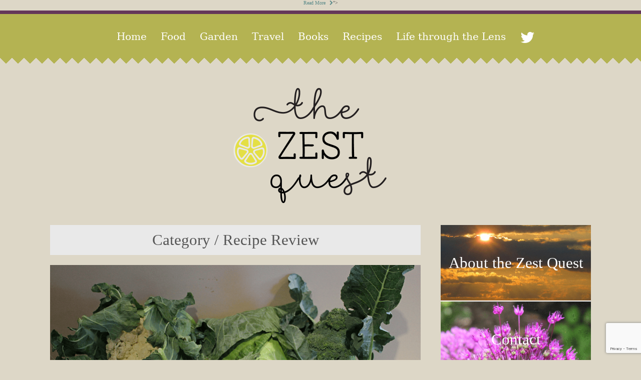

--- FILE ---
content_type: text/html; charset=UTF-8
request_url: https://thezestquest.com/category/recipe-review/
body_size: 16279
content:
<!DOCTYPE html>
<html lang="en-US">
	<head>
    	<meta name="viewport" content="width=device-width, initial-scale=1, user-scalable=no">
        <meta name="format-detection" content="telephone=no">
        <meta name="description" content="Summer Farm Share Living begins! Our third summer with Fresh Fork Market&#8217;s farm share buying club has become a way of life. Life before the farm share is a distant memory. Maybe that&#8217;s because I really hate grocery shopping and farm share living has reduced that to a minor event. I love not having to...<br /><div class="btnReadMore"><a href="https://thezestquest.com/2017/06/26/summer-farm-share-living-begins/">Read More <i class="fa fa-chevron-right i-spcr-l"></i></a></div>">
        <meta http-equiv="X-UA-Compatible" content="IE=edge">
		<meta charset="UTF-8">
		
        <link rel="icon" href="http://thezestquest.com/WP/wp-content/uploads/2015/12/favicon1.ico">        <link rel="pingback" href="https://thezestquest.com/WP/xmlrpc.php" />
		<meta name='robots' content='index, follow, max-image-preview:large, max-snippet:-1, max-video-preview:-1' />

	<!-- This site is optimized with the Yoast SEO plugin v26.7 - https://yoast.com/wordpress/plugins/seo/ -->
	<title>Recipe Review Archives - The Zest Quest</title>
	<link rel="canonical" href="https://thezestquest.com/category/recipe-review/" />
	<meta property="og:locale" content="en_US" />
	<meta property="og:type" content="article" />
	<meta property="og:title" content="Recipe Review Archives - The Zest Quest" />
	<meta property="og:url" content="https://thezestquest.com/category/recipe-review/" />
	<meta property="og:site_name" content="The Zest Quest" />
	<meta name="twitter:card" content="summary_large_image" />
	<meta name="twitter:site" content="@TheZestQuest" />
	<script type="application/ld+json" class="yoast-schema-graph">{"@context":"https://schema.org","@graph":[{"@type":"CollectionPage","@id":"https://thezestquest.com/category/recipe-review/","url":"https://thezestquest.com/category/recipe-review/","name":"Recipe Review Archives - The Zest Quest","isPartOf":{"@id":"https://thezestquest.com/#website"},"primaryImageOfPage":{"@id":"https://thezestquest.com/category/recipe-review/#primaryimage"},"image":{"@id":"https://thezestquest.com/category/recipe-review/#primaryimage"},"thumbnailUrl":"https://thezestquest.com/WP/wp-content/uploads/2017/06/Ohio-Farm-Share-Summer-Week-4-2017-Vegetarian-includes-Cherries-Zucchini-Yellow-Squash-Snap-Peas-Radishes-Broccoli-Cauliflower-Cabbage-Lettuce-Kale-Onions-at-The-Zest-Quest-2.png","breadcrumb":{"@id":"https://thezestquest.com/category/recipe-review/#breadcrumb"},"inLanguage":"en-US"},{"@type":"ImageObject","inLanguage":"en-US","@id":"https://thezestquest.com/category/recipe-review/#primaryimage","url":"https://thezestquest.com/WP/wp-content/uploads/2017/06/Ohio-Farm-Share-Summer-Week-4-2017-Vegetarian-includes-Cherries-Zucchini-Yellow-Squash-Snap-Peas-Radishes-Broccoli-Cauliflower-Cabbage-Lettuce-Kale-Onions-at-The-Zest-Quest-2.png","contentUrl":"https://thezestquest.com/WP/wp-content/uploads/2017/06/Ohio-Farm-Share-Summer-Week-4-2017-Vegetarian-includes-Cherries-Zucchini-Yellow-Squash-Snap-Peas-Radishes-Broccoli-Cauliflower-Cabbage-Lettuce-Kale-Onions-at-The-Zest-Quest-2.png","width":1200,"height":800},{"@type":"BreadcrumbList","@id":"https://thezestquest.com/category/recipe-review/#breadcrumb","itemListElement":[{"@type":"ListItem","position":1,"name":"Home","item":"https://thezestquest.com/"},{"@type":"ListItem","position":2,"name":"Recipe Review"}]},{"@type":"WebSite","@id":"https://thezestquest.com/#website","url":"https://thezestquest.com/","name":"The Zest Quest","description":"My pursuit of a zestful life","potentialAction":[{"@type":"SearchAction","target":{"@type":"EntryPoint","urlTemplate":"https://thezestquest.com/?s={search_term_string}"},"query-input":{"@type":"PropertyValueSpecification","valueRequired":true,"valueName":"search_term_string"}}],"inLanguage":"en-US"}]}</script>
	<!-- / Yoast SEO plugin. -->


<link rel='dns-prefetch' href='//fonts.googleapis.com' />
<link rel="alternate" type="application/rss+xml" title="The Zest Quest &raquo; Feed" href="https://thezestquest.com/feed/" />
<link rel="alternate" type="application/rss+xml" title="The Zest Quest &raquo; Comments Feed" href="https://thezestquest.com/comments/feed/" />
<link rel="alternate" type="application/rss+xml" title="The Zest Quest &raquo; Recipe Review Category Feed" href="https://thezestquest.com/category/recipe-review/feed/" />
<style id='wp-img-auto-sizes-contain-inline-css' type='text/css'>
img:is([sizes=auto i],[sizes^="auto," i]){contain-intrinsic-size:3000px 1500px}
/*# sourceURL=wp-img-auto-sizes-contain-inline-css */
</style>
<style id='wp-emoji-styles-inline-css' type='text/css'>

	img.wp-smiley, img.emoji {
		display: inline !important;
		border: none !important;
		box-shadow: none !important;
		height: 1em !important;
		width: 1em !important;
		margin: 0 0.07em !important;
		vertical-align: -0.1em !important;
		background: none !important;
		padding: 0 !important;
	}
/*# sourceURL=wp-emoji-styles-inline-css */
</style>
<style id='wp-block-library-inline-css' type='text/css'>
:root{--wp-block-synced-color:#7a00df;--wp-block-synced-color--rgb:122,0,223;--wp-bound-block-color:var(--wp-block-synced-color);--wp-editor-canvas-background:#ddd;--wp-admin-theme-color:#007cba;--wp-admin-theme-color--rgb:0,124,186;--wp-admin-theme-color-darker-10:#006ba1;--wp-admin-theme-color-darker-10--rgb:0,107,160.5;--wp-admin-theme-color-darker-20:#005a87;--wp-admin-theme-color-darker-20--rgb:0,90,135;--wp-admin-border-width-focus:2px}@media (min-resolution:192dpi){:root{--wp-admin-border-width-focus:1.5px}}.wp-element-button{cursor:pointer}:root .has-very-light-gray-background-color{background-color:#eee}:root .has-very-dark-gray-background-color{background-color:#313131}:root .has-very-light-gray-color{color:#eee}:root .has-very-dark-gray-color{color:#313131}:root .has-vivid-green-cyan-to-vivid-cyan-blue-gradient-background{background:linear-gradient(135deg,#00d084,#0693e3)}:root .has-purple-crush-gradient-background{background:linear-gradient(135deg,#34e2e4,#4721fb 50%,#ab1dfe)}:root .has-hazy-dawn-gradient-background{background:linear-gradient(135deg,#faaca8,#dad0ec)}:root .has-subdued-olive-gradient-background{background:linear-gradient(135deg,#fafae1,#67a671)}:root .has-atomic-cream-gradient-background{background:linear-gradient(135deg,#fdd79a,#004a59)}:root .has-nightshade-gradient-background{background:linear-gradient(135deg,#330968,#31cdcf)}:root .has-midnight-gradient-background{background:linear-gradient(135deg,#020381,#2874fc)}:root{--wp--preset--font-size--normal:16px;--wp--preset--font-size--huge:42px}.has-regular-font-size{font-size:1em}.has-larger-font-size{font-size:2.625em}.has-normal-font-size{font-size:var(--wp--preset--font-size--normal)}.has-huge-font-size{font-size:var(--wp--preset--font-size--huge)}.has-text-align-center{text-align:center}.has-text-align-left{text-align:left}.has-text-align-right{text-align:right}.has-fit-text{white-space:nowrap!important}#end-resizable-editor-section{display:none}.aligncenter{clear:both}.items-justified-left{justify-content:flex-start}.items-justified-center{justify-content:center}.items-justified-right{justify-content:flex-end}.items-justified-space-between{justify-content:space-between}.screen-reader-text{border:0;clip-path:inset(50%);height:1px;margin:-1px;overflow:hidden;padding:0;position:absolute;width:1px;word-wrap:normal!important}.screen-reader-text:focus{background-color:#ddd;clip-path:none;color:#444;display:block;font-size:1em;height:auto;left:5px;line-height:normal;padding:15px 23px 14px;text-decoration:none;top:5px;width:auto;z-index:100000}html :where(.has-border-color){border-style:solid}html :where([style*=border-top-color]){border-top-style:solid}html :where([style*=border-right-color]){border-right-style:solid}html :where([style*=border-bottom-color]){border-bottom-style:solid}html :where([style*=border-left-color]){border-left-style:solid}html :where([style*=border-width]){border-style:solid}html :where([style*=border-top-width]){border-top-style:solid}html :where([style*=border-right-width]){border-right-style:solid}html :where([style*=border-bottom-width]){border-bottom-style:solid}html :where([style*=border-left-width]){border-left-style:solid}html :where(img[class*=wp-image-]){height:auto;max-width:100%}:where(figure){margin:0 0 1em}html :where(.is-position-sticky){--wp-admin--admin-bar--position-offset:var(--wp-admin--admin-bar--height,0px)}@media screen and (max-width:600px){html :where(.is-position-sticky){--wp-admin--admin-bar--position-offset:0px}}
/*wp_block_styles_on_demand_placeholder:696c2890f1208*/
/*# sourceURL=wp-block-library-inline-css */
</style>
<style id='classic-theme-styles-inline-css' type='text/css'>
/*! This file is auto-generated */
.wp-block-button__link{color:#fff;background-color:#32373c;border-radius:9999px;box-shadow:none;text-decoration:none;padding:calc(.667em + 2px) calc(1.333em + 2px);font-size:1.125em}.wp-block-file__button{background:#32373c;color:#fff;text-decoration:none}
/*# sourceURL=/wp-includes/css/classic-themes.min.css */
</style>
<link rel='stylesheet' id='contact-form-7-css' href='https://thezestquest.com/WP/wp-content/plugins/contact-form-7/includes/css/styles.css?ver=6.1.4' type='text/css' media='all' />
<link rel='stylesheet' id='jpibfi-style-css' href='https://thezestquest.com/WP/wp-content/plugins/jquery-pin-it-button-for-images/css/client.css?ver=3.0.6' type='text/css' media='all' />
<link rel='stylesheet' id='mc4wp-form-basic-css' href='https://thezestquest.com/WP/wp-content/plugins/mailchimp-for-wp/assets/css/form-basic.css?ver=4.10.9' type='text/css' media='all' />
<link rel='stylesheet' id='font-source-css' href='https://thezestquest.com/WP/wp-content/themes/frida/css/fonts/font-source.css?ver=6.9' type='text/css' media='all' />
<link rel='stylesheet' id='font-noto-css' href='https://thezestquest.com/WP/wp-content/themes/frida/css/fonts/font-noto.css?ver=6.9' type='text/css' media='all' />
<link rel='stylesheet' id='reset-css' href='https://thezestquest.com/WP/wp-content/themes/frida/css/reset.css?ver=6.9' type='text/css' media='all' />
<link rel='stylesheet' id='style-css' href='https://thezestquest.com/WP/wp-content/themes/zestquest/style.css?ver=6.9' type='text/css' media='all' />
<link rel='stylesheet' id='font-awesome-css' href='https://thezestquest.com/WP/wp-content/themes/frida/css/font-awesome.min.css?ver=4.3.0' type='text/css' media='all' />
<link crossorigin="anonymous" rel='stylesheet' id='font-css' href='http://fonts.googleapis.com/css?family=Source+Serif+Pro&#038;subset=latin%2Clatin-ext&#038;ver=6.9' type='text/css' media='all' />
<link crossorigin="anonymous" rel='stylesheet' id='font-secondary-css' href='http://fonts.googleapis.com/css?family=Noto+Serif%3A400%2C700%2C400italic&#038;subset=latin%2Cgreek-ext&#038;ver=6.9' type='text/css' media='all' />
<link rel='stylesheet' id='bxslider-css' href='https://thezestquest.com/WP/wp-content/themes/frida/css/jquery.bxslider.css?ver=6.9' type='text/css' media='all' />
<link rel='stylesheet' id='responsive-css' href='https://thezestquest.com/WP/wp-content/themes/frida/css/responsive.css?ver=6.9' type='text/css' media='all' />
<link rel='stylesheet' id='slicknav-css' href='https://thezestquest.com/WP/wp-content/themes/frida/css/slicknav.css?ver=6.9' type='text/css' media='all' />
<script type="text/javascript" src="https://thezestquest.com/WP/wp-includes/js/jquery/jquery.min.js?ver=3.7.1" id="jquery-core-js"></script>
<script type="text/javascript" src="https://thezestquest.com/WP/wp-includes/js/jquery/jquery-migrate.min.js?ver=3.4.1" id="jquery-migrate-js"></script>
<link rel="https://api.w.org/" href="https://thezestquest.com/wp-json/" /><link rel="alternate" title="JSON" type="application/json" href="https://thezestquest.com/wp-json/wp/v2/categories/440" /><link rel="EditURI" type="application/rsd+xml" title="RSD" href="https://thezestquest.com/WP/xmlrpc.php?rsd" />

<style type="text/css">
	a.pinit-button.custom span {
	background-image: url("http://thezestquest.com/images/social/pinterest.png");	}

	.pinit-hover {
		opacity: 0.5 !important;
		filter: alpha(opacity=50) !important;
	}
	a.pinit-button {
	border-bottom: 0 !important;
	box-shadow: none !important;
	margin-bottom: 0 !important;
}
a.pinit-button::after {
    display: none;
}</style>
		<script type="text/javascript" async="" src="https://thezestquest.com/WP/wp-content/plugins/ziplist-recipe-plugin/zlrecipe_print.js"></script>
<link charset="utf-8" href="https://thezestquest.com/WP/wp-content/plugins/ziplist-recipe-plugin/zlrecipe-std.css" rel="stylesheet" type="text/css" />
	
	<style type="text/css">
	
		#googleMap { height: 500px; }
	
		/* Site Colors */
		
		a,
		a:visited,
		.textwidget a,
		.textwidget a:visited { color: #5b8a8a; }
		a:hover,
		.textwidget a:hover { color: #b4b352; }
		input,
		textarea,
		select { background-color: #e9e9e9; color: #777; }
		.filter-bar,
		abbr,
		pre { background-color: #e9e9e9; }
		.chief-hdr,
		.filter-bar-content,
		.page-with-no-image { color: #555; }
		.liner span:before,
		.liner span:after { border-bottom-color: #CCC; }		
		table,
		th,
		td,
		pre { border-color: #CCC; }
		.post-date,
		.recent-post-date,
		.recent-comment-date { color: #777; }
		body,
		.textwidget,
		.wp-tag-cloud { color: #444; }
		.site-nav li ul,
		.site-s-nav li ul,
		.nav-container .menu li ul,
		.nav-s-container .menu li ul { background-color: #5a5f3e; }
		.slicknav_menu { background-color: #b4b352; }
		.text-over-image { color: #FFF; }
		
		#wp-calendar { border-color: #e9e9e9; color: #444; }
		#wp-calendar caption { background-color: #e9e9e9; color: #777; }		
		#wp-calendar tfoot td#prev a:hover,
		#wp-calendar tfoot td#next a:hover { color: #b4b352; }
		
		/* */
	
		.logo-text a,
		.logo-text a:visited { color: #000; }
		body { background-color: #ddd7c7; }
		.slicknav_menu .slicknav_icon-bar { background-color: #FFF; }
		.btn-to-top { display: ; }
		.top-bar { height: 180px; }
		
				
		/* Since v.1.1 */
		.nav-container a,
		.nav-container a:visited,
		.nav-s-container a,
		.nav-s-container a:visited { color: #FFF; }
		.nav-container a:hover,
		.nav-s-container a:hover { color: #65375a; }
		.nav-container-outer { background-color: #b4b352; border-top-color: #65375a; }
		.slicknav_menu a,
		.slicknav_menu a:visited { color: #FFF; }
		.slicknav_menu a:hover { color: #65375a; }
		
					
			.widget-item { padding-left: 40px; margin-left: -20px; }
		
					
			.zig-zag:after {
				background: linear-gradient(-45deg, #ddd7c7 12px, transparent 0), linear-gradient(45deg, #ddd7c7 12px, transparent 0);
				background-position: left-bottom;
				background-repeat: repeat-x;
				background-size: 24px 24px;
				content: " ";
				display: block; 
				bottom: 0px;
				left: 0px;
				width: 100%;
				height: 24px;
			}
			
			.zig-zag-f:before {
				background: linear-gradient(-135deg, #ddd7c7 6px, transparent 0), linear-gradient(135deg, #ddd7c7 6px, transparent 0);
				background-position: left-bottom;
				background-repeat: repeat-x;
				background-size: 12px 12px;
				content: " ";
				display: block; 
				bottom: 0px;
				left: 0px;
				width: 100%;
				height: 12px;
			}
		
				
		.sidebar { background-color: #FFF; }
		.footer-outer { background-color: #47303e; }
		.footer-text { color: #ddd7c7; }
		.site-footer a { color: #9dbe9d; }
		.site-footer a:hover { color: #ddd7c7; }
		/* */
	
		/* Post Formats */
		
				
		article.post { background-color: #FFF; border-color: #CCC; border-width: 0px; }
		article.post .date-bar,
		article.post .tag-bar,
		article.post .paging-bar,
		article.post .category-bar,
		article.post blockquote,
		.wpcf7-form-control-wrap span,
		.wpcf7-response-output,
		.wpcf7-mail-sent-ok { color: #777; }
		article.post .chief-hdr,
		article.post .chief-hdr a { color: #5a5f3e; }
		article.post .liner span:before,
		article.post .liner span:after { border-bottom-color: #CCC; }
		/* Since v.1.1 */
		article.post .btnReadMore a { border-color: #CCC; }
		/* */
		article.post div.the-content { color: #444; }
		article.post .social-bar a { color: #b4b352; }
		article.post blockquote { border-left-color: #5b8a8a; }
		article.post .the-content a,
		article.post .date-bar a,
		article.post .tag-bar a,
		article.post .paging-bar a,
		article.post .category-bar a,
		.ico-send,
		var,
		.wpcf7-form .wpcf7-submit { color: #5b8a8a; }
		article.post input,
		article.post textarea,
		article.post select { background-color: #e9e9e9; color: #777; }
		article.post hr { background-color: #e9e9e9; color: #e9e9e9; }
		article.post a.date-a { color: #777; }
						
		article.post-gallery { background-color: #FFF; border-color: #CCC; border-width: 0px; }
		article.post-gallery .date-bar,
		article.post-gallery .tag-bar,
		article.post-gallery .paging-bar,
		article.post-gallery .category-bar,
		article.post-gallery blockquote { color: #777; }
		article.post-gallery .chief-hdr,
		article.post-gallery .chief-hdr a { color: #5a5f3e; }
		article.post-gallery .liner span:before,
		article.post-gallery .liner span:after { border-bottom-color: #CCC; }
		/* Since v.1.1 */
		article.post-gallery .btnReadMore a { border-color: #CCC; }
		/* */
		article.post-gallery div.the-content { color: #444; }
		article.post-gallery .social-bar a { color: #b4b352; }
		article.post-gallery blockquote { border-left-color: #5b8a8a; }
		article.post-gallery .the-content a,
		article.post-gallery .date-bar a,
		article.post-gallery .tag-bar a,
		article.post-gallery .paging-bar a,
		article.post-gallery .category-bar a { color: #5b8a8a; }
		article.post-gallery input,
		article.post-gallery textarea,
		article.post-gallery select { background-color: #e9e9e9; color: #777; }
		article.post-gallery hr { background-color: #e9e9e9; color: #e9e9e9; }
		article.post-gallery a.date-a { color: #777; }
		
		article.post-video { background-color: #FFF; border-color: #CCC; border-width: 0px; }
		article.post-video .date-bar,
		article.post-video .tag-bar,
		article.post-video .paging-bar,
		article.post-video .category-bar,
		article.post-video blockquote { color: #777; }
		article.post-video .chief-hdr,
		article.post-video .chief-hdr a { color: #5a5f3e; }
		article.post-video .liner span:before,
		article.post-video .liner span:after { border-bottom-color: #CCC; }
		/* Since v.1.1 */
		article.post-video .btnReadMore a { border-color: #CCC; }
		/* */
		article.post-video div.the-content { color: #444; }
		article.post-video .social-bar a { color: #b4b352; }
		article.post-video blockquote { border-left-color: #5b8a8a; }
		article.post-video .the-content a,
		article.post-video .date-bar a,
		article.post-video .tag-bar a,
		article.post-video .paging-bar a,
		article.post-video .category-bar a { color: #5b8a8a; }
		article.post-video input,
		article.post-video textarea,
		article.post-video select { background-color: #e9e9e9; color: #777; }
		article.post-video hr { background-color: #e9e9e9; color: #e9e9e9; }
		article.post-video a.date-a { color: #777; }
		
		article.post-aside { background-color: #FFF; border-color: #CCC; border-width: 0px; }
		article.post-aside .date-bar,
		article.post-aside .tag-bar,
		article.post-aside .paging-bar,
		article.post-aside .category-bar,
		article.post-aside blockquote { color: #777; }
		article.post-aside div.the-content { color: #444; }
		article.post-aside .social-bar a { color: #b4b352; }
		article.post-aside blockquote { border-left-color: #5b8a8a; }
		article.post-aside .the-content a,
		article.post-aside .date-bar a,
		article.post-aside .tag-bar a,
		article.post-aside .paging-bar a,
		article.post-aside .category-bar a { color: #5b8a8a; }
		article.post-aside input,
		article.post-aside textarea,
		article.post-aside select { background-color: #e9e9e9; color: #777; }
		article.post-aside hr { background-color: #e9e9e9; color: #e9e9e9; }
		article.post-aside a.date-a { color: #777; }
		
		article.post-link { background-color: #FFF; border-color: #CCC; border-width: 0px; }
		article.post-link .date-bar,
		article.post-link .tag-bar,
		article.post-link .paging-bar,
		article.post-link .category-bar { color: #777; }
		article.post-link .chief-hdr,
		article.post-link .chief-hdr a { color: #5a5f3e; }
		article.post-link .liner span:before,
		article.post-link .liner span:after { border-bottom-color: #CCC; }
		/* Since v.1.1 */
		article.post-link .btnReadMore a { border-color: #CCC; }
		/* */
		article.post-link .social-bar a { color: #b4b352; }
		article.post-link .date-bar a,
		article.post-link .tag-bar a,
		article.post-link .paging-bar a,
		article.post-link .category-bar a { color: #5b8a8a; }
		article.post-link a.date-a { color: #777; }
		
		/* */
		
		/* Related Posts & Post Comments */
		
		.comments-container,
		.related-posts-container { background-color: #FFF; }
		.comments { color: #444; }
		.comment-reply-title,
		.comments .chief-hdr,
		.comment-author-name,
		.comment-input-hdr,
		.related-posts .chief-hdr { color: #555; }
		.comments .liner span:before,
		.comments .liner span:after,
		.related-posts .liner span:before,
		.related-posts .liner span:after { border-bottom-color: #CCC; }
		.form-submit .submit,
		.ico-post,
		.comments a,
		.comments a:visited,
		.related-posts a,
		.related-posts a:visited { color: #555; }
		.comments-paging .page-numbers.current,
		.comment-date,
		.comment-awaiting,
		.must-log-in,
		.logged-in-as { color: #777; }
		.comments input,
		.comments textarea,
		.comments select { background-color: #e9e9e9; color: #777; }
		
		/* */
							
						
				.main-container-outer { max-width: 1120px; }
				
				/* Since v.1.1 */
				/*.footer-outer { max-width: 1120px; }*/
				/* */
				
							
				.logo-container { display: block; text-align: center; padding-bottom: 0px; }
				.nav-container,
				.nav-s-container { padding-bottom: 0px; }
				.site-nav,
				.site-s-nav,
				.nav-container .menu,
				.nav-s-container .menu { padding-left: 0px; }
				.site-nav li:last-child a,
				.site-s-nav li:last-child a,
				.nav-container .menu li:last-child a,
				.nav-s-container .menu li:last-child a { margin-right: 14px; }
				.social-accounts { margin: 5px 0 0 15px; }
				
				@media all and (min-width: 400px) {
					
											
						.top-bar-outer { padding: 0 20px 0 20px; }
						.nav-container { height: 80px; padding-top: 25px; }
												
										
					.nav-s-container { height: 20px; padding-top: 7px; }
										
				}
				
				@media all and (min-width: 1000px) {
					
					.logo-container { padding-bottom: 40px; }
					
					/* Since v.1.1 */
					.nav-container,
					.nav-s-container { display: inline-block; width: auto; }
					.nav-container-outer { margin-bottom: 40px; }
					
										
						.top-bar-outer { margin: 0; padding: 0; }
						
										/* */
					
				}
								
				
		/* Slider Colors */
		.slider-caption { color: #FFF; }
		.slider-button a,
		article.post .slider-button a,
		.slider-button a:visited,
		article.post .slider-button a:visited { color: #FFF; }		
		.slider-button,
		article.post .slider-button { border-color: #FFF; }		
		.slide-info-inner { color: #FFF; }
		.slide-text { background: rgba(101,55,90,0.8); }
		
				
			.frida-slider-container { display: block; }
		
				/* */
		
		/* Footer Widgets */
		.footer-widget-area,
		.widget-item-footer .textwidget,
		.widget-item-footer .wp-tag-cloud { color: #ddd7c7; }
		
		.widget-item-footer #wp-calendar { color: #ddd7c7; }	
		.widget-item-footer #wp-calendar tfoot td#prev a:hover,
		.widget-item-footer #wp-calendar tfoot td#next a:hover { color: #ddd7c7; }
		
		.widget-item-footer .post-date,
		.widget-item-footer .recent-post-date,
		.widget-item-footer .recent-comment-date { color: #ddd7c7; }
		
		.widget-item-footer .chief-hdr { color: #ddd7c7; }
		.widget-item-footer .liner span:before,
		.widget-item-footer .liner span:after { border-bottom-color: #ddd7c7; }
		/* */
		
							    
    </style>
	
<!-- There is no amphtml version available for this URL. -->           
<!--
/**
 * @license
 * MyFonts Webfont Build ID 3007063, 2015-04-10T12:38:40-0400
 * 
 * The fonts listed in this notice are subject to the End User License
 * Agreement(s) entered into by the website owner. All other parties are 
 * explicitly restricted from using the Licensed Webfonts(s).
 * 
 * You may obtain a valid license at the URLs below.
 * 
 * Webfont: ShowcaseScript by Latinotype
 * URL: http://www.myfonts.com/fonts/latinotype/showcase/script/
 * 
 * Webfont: ShowcaseSlab-Italic by Latinotype
 * URL: http://www.myfonts.com/fonts/latinotype/showcase/slab-italic/
 * 
 * Webfont: ShowcaseSlab by Latinotype
 * URL: http://www.myfonts.com/fonts/latinotype/showcase/slab/
 * 
 * 
 * License: http://www.myfonts.com/viewlicense?type=web&buildid=3007063
 * Licensed pageviews: 10,000
 * Webfonts copyright: Copyright (c) 2014 by Paula Nazal &amp; Daniel Hernandez. All
 * rights reserved.
 * 
 * © 2015 MyFonts Inc
*/

-->

<script type="text/javascript">
//uncomment and change this to false if you're having trouble with WOFFs
//var woffEnabled = true;
//to place your webfonts in a custom directory 
//uncomment this and set it to where your webfonts are.
//var customPath = "/themes/fonts";
</script>
<script type="text/javascript" src="http://thezestquest.com/WP/showcase/MyFontsWebfontsKit.js"></script>


          <link rel="stylesheet" type="text/css" media="print" 
		href="https://thezestquest.com/WP/wp-content/themes/zestquest/print.css" />

<script async src="//pagead2.googlesyndication.com/pagead/js/adsbygoogle.js"></script>
<script>
  (adsbygoogle = window.adsbygoogle || []).push({
    google_ad_client: "ca-pub-7926739874444530",
    enable_page_level_ads: true
  });
</script>

		<!-- Google UNIVERSAL ANALYTICS tag (gtag.js) -->
<script async src="https://www.googletagmanager.com/gtag/js?id=UA-69646641-1"></script>
<script>
  window.dataLayer = window.dataLayer || [];
  function gtag(){dataLayer.push(arguments);}
  gtag('js', new Date());

  gtag('config', 'UA-69646641-1');
</script>

		<!-- Google GA4 tag (gtag.js) -->
<script async src="https://www.googletagmanager.com/gtag/js?id=G-QLC7NTSXKV"></script>
<script>
  window.dataLayer = window.dataLayer || [];
  function gtag(){dataLayer.push(arguments);}
  gtag('js', new Date());

  gtag('config', 'G-QLC7NTSXKV');
</script>
	
<body class="archive category category-recipe-review category-440 wp-theme-frida wp-child-theme-zestquest">

	<div class="hiddenInfo">
        <span id="bxInfo_Auto_Main">0</span>
        <span id="bxInfo_Pause">4000</span>
        <span id="bxInfo_Infinite"></span>
        <span id="bxInfo_Random">0</span>
        <span id="bxInfo_Mode">horizontal</span>
    </div>
    
	<!-- /* Since v.1.4 - Sticky Header */ -->    
    <div id="sticky-menu-container" class="nav-container-outer">
    <!-- nav-s-container -->
    <div class="nav-s-container clearfix">
        <div class="fs26 social-accounts clearfix"><a class="invis social-icon-touch" href="https://www.facebook.com/pages/The-Zest-Quest/372418376292182" target="_blank"><i class="fa fa-facebook-square"></i></a><a class="invis social-icon-touch" href="https://twitter.com/TheZestQuest" target="_blank"><i class="fa fa-twitter"></i></a><a class="invis social-icon-touch" href="https://instagram.com/DorineTheZestQuest/" target="_blank"><i class="fa fa-instagram"></i></a><a class="invis social-icon-touch" href="https://www.pinterest.com/dorinelinnen/" target="_blank"><i class="fa fa-pinterest"></i></a></div><nav class="site-s-nav source-serif fs16"><ul id="site-menu-sticky" class="menu"><li id="menu-item-1672" class="menu-item menu-item-type-custom menu-item-object-custom menu-item-home menu-item-1672"><a href="http://thezestquest.com">Home</a></li>
<li id="menu-item-21" class="menu-item menu-item-type-taxonomy menu-item-object-category menu-item-21"><a href="https://thezestquest.com/category/food/">Food</a></li>
<li id="menu-item-28" class="menu-item menu-item-type-taxonomy menu-item-object-category menu-item-28"><a href="https://thezestquest.com/category/garden/">Garden</a></li>
<li id="menu-item-27" class="menu-item menu-item-type-taxonomy menu-item-object-category menu-item-27"><a href="https://thezestquest.com/category/travel/">Travel</a></li>
<li id="menu-item-22" class="menu-item menu-item-type-taxonomy menu-item-object-category menu-item-22"><a href="https://thezestquest.com/category/books/">Books</a></li>
<li id="menu-item-2645" class="menu-item menu-item-type-taxonomy menu-item-object-category menu-item-2645"><a href="https://thezestquest.com/category/recipe/">Recipes</a></li>
<li id="menu-item-1656" class="menu-item menu-item-type-taxonomy menu-item-object-category menu-item-1656"><a href="https://thezestquest.com/category/lifethroughthelens/">Life through the Lens</a></li>
</ul></nav><!-- /site-s-nav -->
    
    </div><!-- /nav-s-container -->
    <div id="trigger-sticky-value" class="invis">150</div>
</div>	<!-- /* */ -->
	
    <!-- site-container -->
	<div class="site-container">    
        <!-- site-container-inner -->
        <div class="clearfix site-container-inner-sidebar">        	
            <!-- top-bar-outer -->
            <div class="top-bar-outer clearfix">
                <!-- top-bar -->
                <div class="top-bar">                
                    <!-- top-bar-inner -->
                    <div class="top-bar-inner">                    
                        <!-- top-bar-container -->
                        <div class="top-bar-container clearfix">  
                        
                        	<div class="nav-container-outer zig-zag">    <!-- nav-container -->
    <div class="nav-container clearfix">
        <div class="fs26 social-accounts clearfix"><a class="invis social-icon-touch" href="https://www.facebook.com/pages/The-Zest-Quest/372418376292182" target="_blank"><i class="fa fa-facebook-square"></i></a><a class="invis social-icon-touch" href="https://twitter.com/TheZestQuest" target="_blank"><i class="fa fa-twitter"></i></a><a class="invis social-icon-touch" href="https://instagram.com/DorineTheZestQuest/" target="_blank"><i class="fa fa-instagram"></i></a><a class="invis social-icon-touch" href="https://www.pinterest.com/dorinelinnen/" target="_blank"><i class="fa fa-pinterest"></i></a></div><nav class="site-nav source-serif fs16"><ul id="site-menu" class="menu"><li class="menu-item menu-item-type-custom menu-item-object-custom menu-item-home menu-item-1672"><a href="http://thezestquest.com">Home</a></li>
<li class="menu-item menu-item-type-taxonomy menu-item-object-category menu-item-21"><a href="https://thezestquest.com/category/food/">Food</a></li>
<li class="menu-item menu-item-type-taxonomy menu-item-object-category menu-item-28"><a href="https://thezestquest.com/category/garden/">Garden</a></li>
<li class="menu-item menu-item-type-taxonomy menu-item-object-category menu-item-27"><a href="https://thezestquest.com/category/travel/">Travel</a></li>
<li class="menu-item menu-item-type-taxonomy menu-item-object-category menu-item-22"><a href="https://thezestquest.com/category/books/">Books</a></li>
<li class="menu-item menu-item-type-taxonomy menu-item-object-category menu-item-2645"><a href="https://thezestquest.com/category/recipe/">Recipes</a></li>
<li class="menu-item menu-item-type-taxonomy menu-item-object-category menu-item-1656"><a href="https://thezestquest.com/category/lifethroughthelens/">Life through the Lens</a></li>
</ul></nav><!-- /site-nav -->
    
    </div><!-- /nav-container -->
</div><!-- logo-container -->
<div class="logo-container clearfix">   
                         
    <!-- site-header -->
    <header class="site-header clearfix">            
            <a href="https://thezestquest.com">                    
                    <img alt="" src="http://thezestquest.com/WP/wp-content/uploads/2015/04/mastheadx2.png" style="width: 350px;" />
                    
            
            </a>
            
                
    </header><!-- /site-header -->

</div><!-- /logo-container -->                                                                            
                        </div><!-- /top-bar-container -->                        
                    </div><!-- /top-bar-inner -->                    
                </div><!-- /top-bar -->
                                
                <div id="touch-menu"></div>
                
            </div><!-- /top-bar-outer -->
            
                        
            <!-- main-container-outer -->
            <div class="clearfix main-container-outer sticky-header">
            
            	                
                <!-- main-container -->
                <div class="clearfix main-container-sidebar">            
                    <!-- site-content -->
                    <div class="clearfix site-content-sidebar">
                    
                    	              
        
			
			<!-- filter bar -->
			<div class="filter-bar">
				<div class="filter-bar-inner">
					<div class="filter-bar-content fs26 source-serif">Category / Recipe Review</div>
				</div>
			</div><!-- /filter bar -->
			
			<!-- wrapper -->
			<div class="wrapper clearfix">
			
			
<div class="clearfix ">
    
    <div class="post-4376 post type-post status-publish format-standard has-post-thumbnail hentry category-food category-recipe-review category-whatsfordinner">
    
        <article class="post zig-zag clearfix">
        
        	<div>
            
				                    
                    	<a href="https://thezestquest.com/2017/06/26/summer-farm-share-living-begins/"><input class="jpibfi" type="hidden"><img width="1080" height="720" src="https://thezestquest.com/WP/wp-content/uploads/2017/06/Ohio-Farm-Share-Summer-Week-4-2017-Vegetarian-includes-Cherries-Zucchini-Yellow-Squash-Snap-Peas-Radishes-Broccoli-Cauliflower-Cabbage-Lettuce-Kale-Onions-at-The-Zest-Quest-2-1080x720.png" class="attachment-post-thumbnail size-post-thumbnail wp-post-image" alt="" decoding="async" fetchpriority="high" srcset="https://thezestquest.com/WP/wp-content/uploads/2017/06/Ohio-Farm-Share-Summer-Week-4-2017-Vegetarian-includes-Cherries-Zucchini-Yellow-Squash-Snap-Peas-Radishes-Broccoli-Cauliflower-Cabbage-Lettuce-Kale-Onions-at-The-Zest-Quest-2-1080x720.png 1080w, https://thezestquest.com/WP/wp-content/uploads/2017/06/Ohio-Farm-Share-Summer-Week-4-2017-Vegetarian-includes-Cherries-Zucchini-Yellow-Squash-Snap-Peas-Radishes-Broccoli-Cauliflower-Cabbage-Lettuce-Kale-Onions-at-The-Zest-Quest-2-300x200.png 300w, https://thezestquest.com/WP/wp-content/uploads/2017/06/Ohio-Farm-Share-Summer-Week-4-2017-Vegetarian-includes-Cherries-Zucchini-Yellow-Squash-Snap-Peas-Radishes-Broccoli-Cauliflower-Cabbage-Lettuce-Kale-Onions-at-The-Zest-Quest-2-768x512.png 768w, https://thezestquest.com/WP/wp-content/uploads/2017/06/Ohio-Farm-Share-Summer-Week-4-2017-Vegetarian-includes-Cherries-Zucchini-Yellow-Squash-Snap-Peas-Radishes-Broccoli-Cauliflower-Cabbage-Lettuce-Kale-Onions-at-The-Zest-Quest-2-1024x683.png 1024w, https://thezestquest.com/WP/wp-content/uploads/2017/06/Ohio-Farm-Share-Summer-Week-4-2017-Vegetarian-includes-Cherries-Zucchini-Yellow-Squash-Snap-Peas-Radishes-Broccoli-Cauliflower-Cabbage-Lettuce-Kale-Onions-at-The-Zest-Quest-2-600x400.png 600w, https://thezestquest.com/WP/wp-content/uploads/2017/06/Ohio-Farm-Share-Summer-Week-4-2017-Vegetarian-includes-Cherries-Zucchini-Yellow-Squash-Snap-Peas-Radishes-Broccoli-Cauliflower-Cabbage-Lettuce-Kale-Onions-at-The-Zest-Quest-2-88x60.png 88w, https://thezestquest.com/WP/wp-content/uploads/2017/06/Ohio-Farm-Share-Summer-Week-4-2017-Vegetarian-includes-Cherries-Zucchini-Yellow-Squash-Snap-Peas-Radishes-Broccoli-Cauliflower-Cabbage-Lettuce-Kale-Onions-at-The-Zest-Quest-2.png 1200w" sizes="(max-width: 1080px) 100vw, 1080px" data-jpibfi-description="" data-jpibfi-post-excerpt="" data-jpibfi-post-url="https://thezestquest.com/2017/06/26/summer-farm-share-living-begins/" data-jpibfi-post-title="Summer Farm Share Living Begins!" data-jpibfi-src="https://thezestquest.com/WP/wp-content/uploads/2017/06/Ohio-Farm-Share-Summer-Week-4-2017-Vegetarian-includes-Cherries-Zucchini-Yellow-Squash-Snap-Peas-Radishes-Broccoli-Cauliflower-Cabbage-Lettuce-Kale-Onions-at-The-Zest-Quest-2-1080x720.png" ></a>
                    
                            	                    
            </div>
            
            <div class="article-outer-sidebar">
                <div class="article-inner">                                                                
                    <div class="article-container clearfix">
                    
                        	
        <div class="date-bar noto-serif fs13 ita clearfix"> 
                               
			            
            	<div class="date-txt-sidebar"><!-- /* Since v.1.1 */ --><i class="fa fa-clock-o i-spcr-r clock"></i><!-- /* */ --><a href="https://thezestquest.com/2017/06/26/summer-farm-share-living-begins/" class="date-a">June 26, 2017</a></div>
                
                        
             
                                     
            	<div class="author-txt-sidebar"><!-- /* Since v.1.1 */ --><i class="fa fa-pencil i-spcr-r clock"></i><!-- /* */ -->by <a href="https://thezestquest.com/author/dorine/">Dorine Linnen</a></div>
            
			            
        </div>

                        
    <h1 class="fs26 liner source-serif chief-hdr"><span>
    
            
        <a href="https://thezestquest.com/2017/06/26/summer-farm-share-living-begins/">Summer Farm Share Living Begins!</a></span></h1>
        
        
                        
                        <div class="fs14 noto-serif the-content clearfix">
                        
                        <input class="jpibfi" type="hidden"><p>Summer Farm Share Living begins! Our third summer with Fresh Fork Market&#8217;s farm share buying club has become a way of life. Life before the farm share is a distant memory. Maybe that&#8217;s because I really hate grocery shopping and farm share living has reduced that to a minor event. I love not having to&#8230;</p>
<div class="btnReadMore"><a href="https://thezestquest.com/2017/06/26/summer-farm-share-living-begins/">Read More <i class="fa fa-chevron-right i-spcr-l"></i></a></div>
                        
                        </div>
                        
                    </div>
                    
                    
		<div class="social-bar fs20">
		
					
				
                <a href="https://www.facebook.com/sharer/sharer.php?u=https://thezestquest.com/2017/06/26/summer-farm-share-living-begins/" target="_blank"><i class="fa fa-facebook"></i></a>
				<a href="https://twitter.com/home?status=https://thezestquest.com/2017/06/26/summer-farm-share-living-begins/" target="_blank"><i class="fa fa-twitter"></i></a>
				<a href="https://plus.google.com/share?url=https://thezestquest.com/2017/06/26/summer-farm-share-living-begins/" target="_blank"><i class="fa fa-google-plus"></i></a>
				
				<!--  Pinterest icon -->
				
									
					<a href="https://pinterest.com/pin/create/button/?url=https://thezestquest.com/2017/06/26/summer-farm-share-living-begins/&amp;media=https://thezestquest.com/WP/wp-content/uploads/2017/06/Ohio-Farm-Share-Summer-Week-4-2017-Vegetarian-includes-Cherries-Zucchini-Yellow-Squash-Snap-Peas-Radishes-Broccoli-Cauliflower-Cabbage-Lettuce-Kale-Onions-at-The-Zest-Quest-2.png&amp;description=" target="_blank"><i class="fa fa-pinterest-p"></i></a>
					
								
				<!-- /Pinterest icon -->
			
						
						
				<a href="https://thezestquest.com/2017/06/26/summer-farm-share-living-begins/#comments"><i class="fa fa-comments-o"></i></a>
			
						
		</div>
		
		
		<div class="category-bar noto-serif fs13 ita">Category:
		
		<a href="https://thezestquest.com/category/food/">Food</a>, <a href="https://thezestquest.com/category/recipe-review/">Recipe Review</a>, <a href="https://thezestquest.com/category/whatsfordinner/">What's for Dinner?</a>		
		</div>
	
	                                   
                </div>            
            </div>
        </article>
        
	</div>
    
</div>
<div class="clearfix ">
    
    <div class="post-3086 post type-post status-publish format-standard has-post-thumbnail hentry category-books category-food category-recipe-review category-reviews category-tbr-mountain-range-challenge-2015 category-whatsfordinner">
    
        <article class="post zig-zag clearfix">
        
        	<div>
            
				                    
                    	<a href="https://thezestquest.com/2016/01/18/review-super-foods-every-day-by-sue-quinn/"><input class="jpibfi" type="hidden"><img width="740" height="439" src="https://thezestquest.com/WP/wp-content/uploads/2016/01/Quinn-Super-Foods-Every-Day.png" class="attachment-post-thumbnail size-post-thumbnail wp-post-image" alt="" decoding="async" srcset="https://thezestquest.com/WP/wp-content/uploads/2016/01/Quinn-Super-Foods-Every-Day.png 740w, https://thezestquest.com/WP/wp-content/uploads/2016/01/Quinn-Super-Foods-Every-Day-300x178.png 300w" sizes="(max-width: 740px) 100vw, 740px" data-jpibfi-description="" data-jpibfi-post-excerpt="" data-jpibfi-post-url="https://thezestquest.com/2016/01/18/review-super-foods-every-day-by-sue-quinn/" data-jpibfi-post-title="REVIEW: Super Foods Every Day by Sue Quinn" data-jpibfi-src="https://thezestquest.com/WP/wp-content/uploads/2016/01/Quinn-Super-Foods-Every-Day.png" ></a>
                    
                            	                    
            </div>
            
            <div class="article-outer-sidebar">
                <div class="article-inner">                                                                
                    <div class="article-container clearfix">
                    
                        	
        <div class="date-bar noto-serif fs13 ita clearfix"> 
                               
			            
            	<div class="date-txt-sidebar"><!-- /* Since v.1.1 */ --><i class="fa fa-clock-o i-spcr-r clock"></i><!-- /* */ --><a href="https://thezestquest.com/2016/01/18/review-super-foods-every-day-by-sue-quinn/" class="date-a">January 18, 2016</a></div>
                
                        
             
                                     
            	<div class="author-txt-sidebar"><!-- /* Since v.1.1 */ --><i class="fa fa-pencil i-spcr-r clock"></i><!-- /* */ -->by <a href="https://thezestquest.com/author/dorine/">Dorine Linnen</a></div>
            
			            
        </div>

                        
    <h1 class="fs26 liner source-serif chief-hdr"><span>
    
            
        <a href="https://thezestquest.com/2016/01/18/review-super-foods-every-day-by-sue-quinn/">REVIEW: Super Foods Every Day by Sue Quinn</a></span></h1>
        
        
                        
                        <div class="fs14 noto-serif the-content clearfix">
                        
                        <input class="jpibfi" type="hidden"><p>SUPER FOODS EVERY DAY by Sue Quinn is one of the most visually appealing and easy to mitigate nutritional resources I’ve found. I read about the benefits of specific foods almost daily, trying to instill that knowledge into my brain to be referenced for meal planning. I find that most books with detailed health benefits&#8230;</p>
<div class="btnReadMore"><a href="https://thezestquest.com/2016/01/18/review-super-foods-every-day-by-sue-quinn/">Read More <i class="fa fa-chevron-right i-spcr-l"></i></a></div>
                        
                        </div>
                        
                    </div>
                    
                    
		<div class="social-bar fs20">
		
					
				
                <a href="https://www.facebook.com/sharer/sharer.php?u=https://thezestquest.com/2016/01/18/review-super-foods-every-day-by-sue-quinn/" target="_blank"><i class="fa fa-facebook"></i></a>
				<a href="https://twitter.com/home?status=https://thezestquest.com/2016/01/18/review-super-foods-every-day-by-sue-quinn/" target="_blank"><i class="fa fa-twitter"></i></a>
				<a href="https://plus.google.com/share?url=https://thezestquest.com/2016/01/18/review-super-foods-every-day-by-sue-quinn/" target="_blank"><i class="fa fa-google-plus"></i></a>
				
				<!--  Pinterest icon -->
				
									
					<a href="https://pinterest.com/pin/create/button/?url=https://thezestquest.com/2016/01/18/review-super-foods-every-day-by-sue-quinn/&amp;media=https://thezestquest.com/WP/wp-content/uploads/2016/01/Quinn-Super-Foods-Every-Day.png&amp;description=" target="_blank"><i class="fa fa-pinterest-p"></i></a>
					
								
				<!-- /Pinterest icon -->
			
						
						
				<a href="https://thezestquest.com/2016/01/18/review-super-foods-every-day-by-sue-quinn/#comments"><i class="fa fa-comments-o"></i></a>
			
						
		</div>
		
		
		<div class="category-bar noto-serif fs13 ita">Category:
		
		<a href="https://thezestquest.com/category/books/">Books</a>, <a href="https://thezestquest.com/category/food/">Food</a>, <a href="https://thezestquest.com/category/recipe-review/">Recipe Review</a>, <a href="https://thezestquest.com/category/reviews/">Reviews</a>, <a href="https://thezestquest.com/category/tbr-mountain-range-challenge-2015/">TBR Mountain Range Challenge 2015</a>, <a href="https://thezestquest.com/category/whatsfordinner/">What's for Dinner?</a>		
		</div>
	
	                                   
                </div>            
            </div>
        </article>
        
	</div>
    
</div>
<div class="clearfix ">
    
    <div class="post-1783 post type-post status-publish format-standard has-post-thumbnail hentry category-food category-recipe category-recipe-review category-reviews category-whatsfordinner">
    
        <article class="post zig-zag clearfix">
        
        	<div>
            
				                    
                    	<a href="https://thezestquest.com/2015/06/17/rhubarb-and-kale-with-chops-recipe-review/"><input class="jpibfi" type="hidden"><img width="1080" height="720" src="https://thezestquest.com/WP/wp-content/uploads/2015/06/Pork-Chop-Kale-Spinach-Rhubarb-Onion-Pepper-2-The-Zest-Quest-1080x720.png" class="attachment-post-thumbnail size-post-thumbnail wp-post-image" alt="" decoding="async" srcset="https://thezestquest.com/WP/wp-content/uploads/2015/06/Pork-Chop-Kale-Spinach-Rhubarb-Onion-Pepper-2-The-Zest-Quest-1080x720.png 1080w, https://thezestquest.com/WP/wp-content/uploads/2015/06/Pork-Chop-Kale-Spinach-Rhubarb-Onion-Pepper-2-The-Zest-Quest-300x200.png 300w, https://thezestquest.com/WP/wp-content/uploads/2015/06/Pork-Chop-Kale-Spinach-Rhubarb-Onion-Pepper-2-The-Zest-Quest-1024x683.png 1024w, https://thezestquest.com/WP/wp-content/uploads/2015/06/Pork-Chop-Kale-Spinach-Rhubarb-Onion-Pepper-2-The-Zest-Quest-600x400.png 600w, https://thezestquest.com/WP/wp-content/uploads/2015/06/Pork-Chop-Kale-Spinach-Rhubarb-Onion-Pepper-2-The-Zest-Quest-88x60.png 88w, https://thezestquest.com/WP/wp-content/uploads/2015/06/Pork-Chop-Kale-Spinach-Rhubarb-Onion-Pepper-2-The-Zest-Quest.png 1200w" sizes="(max-width: 1080px) 100vw, 1080px" data-jpibfi-description="" data-jpibfi-post-excerpt="" data-jpibfi-post-url="https://thezestquest.com/2015/06/17/rhubarb-and-kale-with-chops-recipe-review/" data-jpibfi-post-title="Rhubarb + Kale with Chops &#8211; Recipe Review" data-jpibfi-src="https://thezestquest.com/WP/wp-content/uploads/2015/06/Pork-Chop-Kale-Spinach-Rhubarb-Onion-Pepper-2-The-Zest-Quest-1080x720.png" ></a>
                    
                            	                    
            </div>
            
            <div class="article-outer-sidebar">
                <div class="article-inner">                                                                
                    <div class="article-container clearfix">
                    
                        	
        <div class="date-bar noto-serif fs13 ita clearfix"> 
                               
			            
            	<div class="date-txt-sidebar"><!-- /* Since v.1.1 */ --><i class="fa fa-clock-o i-spcr-r clock"></i><!-- /* */ --><a href="https://thezestquest.com/2015/06/17/rhubarb-and-kale-with-chops-recipe-review/" class="date-a">June 17, 2015</a></div>
                
                        
             
                                     
            	<div class="author-txt-sidebar"><!-- /* Since v.1.1 */ --><i class="fa fa-pencil i-spcr-r clock"></i><!-- /* */ -->by <a href="https://thezestquest.com/author/dorine/">Dorine Linnen</a></div>
            
			            
        </div>

                        
    <h1 class="fs26 liner source-serif chief-hdr"><span>
    
            
        <a href="https://thezestquest.com/2015/06/17/rhubarb-and-kale-with-chops-recipe-review/">Rhubarb + Kale with Chops &#8211; Recipe Review</a></span></h1>
        
        
                        
                        <div class="fs14 noto-serif the-content clearfix">
                        
                        <input class="jpibfi" type="hidden"><p>I create recipes weekly and have done this for years, so it&#8217;s actually difficult for me to follow a recipe without drifting off into my head somewhere and losing my place, or I keep making changes as I go. I don&#8217;t think I will ever really know a recipe by its exact recreation because I&#8230;</p>
<div class="btnReadMore"><a href="https://thezestquest.com/2015/06/17/rhubarb-and-kale-with-chops-recipe-review/">Read More <i class="fa fa-chevron-right i-spcr-l"></i></a></div>
                        
                        </div>
                        
                    </div>
                    
                    
		<div class="social-bar fs20">
		
					
				
                <a href="https://www.facebook.com/sharer/sharer.php?u=https://thezestquest.com/2015/06/17/rhubarb-and-kale-with-chops-recipe-review/" target="_blank"><i class="fa fa-facebook"></i></a>
				<a href="https://twitter.com/home?status=https://thezestquest.com/2015/06/17/rhubarb-and-kale-with-chops-recipe-review/" target="_blank"><i class="fa fa-twitter"></i></a>
				<a href="https://plus.google.com/share?url=https://thezestquest.com/2015/06/17/rhubarb-and-kale-with-chops-recipe-review/" target="_blank"><i class="fa fa-google-plus"></i></a>
				
				<!--  Pinterest icon -->
				
									
					<a href="https://pinterest.com/pin/create/button/?url=https://thezestquest.com/2015/06/17/rhubarb-and-kale-with-chops-recipe-review/&amp;media=https://thezestquest.com/WP/wp-content/uploads/2015/06/Pork-Chop-Kale-Spinach-Rhubarb-Onion-Pepper-2-The-Zest-Quest.png&amp;description=" target="_blank"><i class="fa fa-pinterest-p"></i></a>
					
								
				<!-- /Pinterest icon -->
			
						
						
				<a href="https://thezestquest.com/2015/06/17/rhubarb-and-kale-with-chops-recipe-review/#comments"><i class="fa fa-comments-o"></i></a>
			
						
		</div>
		
		
		<div class="category-bar noto-serif fs13 ita">Category:
		
		<a href="https://thezestquest.com/category/food/">Food</a>, <a href="https://thezestquest.com/category/recipe/">Recipe</a>, <a href="https://thezestquest.com/category/recipe-review/">Recipe Review</a>, <a href="https://thezestquest.com/category/reviews/">Reviews</a>, <a href="https://thezestquest.com/category/whatsfordinner/">What's for Dinner?</a>		
		</div>
	
	                                   
                </div>            
            </div>
        </article>
        
	</div>
    
</div>			
			</div><!-- /wrapper -->
			
			<div class="pagenavi clearfix">
			
							
			</div>
		
		</div><!-- /site-content -->
		
		<!-- sidebar -->
		
		<div class="sidebar zig-zag clearfix">
    
			
		<div class="image-widget-wrapper"><a href="http://thezestquest.com/about" target="_self">        
        			
				<img alt="" src="http://thezestquest.com/images/sections/about.jpg" />
            
            			
			<div class="image-widget-content">
				<div class="image-widget-inner" >
					<div class="image-widget-text" style="color: #FFF;">
						<div class="fs26 source-serif ">About the Zest Quest</div>
						<div class="fs14 noto-serif image-widget-teaser"></div>
					</div>
				</div>
			</div>
			
		</a></div>
					
				
		<div class="image-widget-wrapper"><a href="http://thezestquest.com/contact" target="_self">        
        			
				<img alt="" src="http://thezestquest.com/images/sections/contact.jpg" />
            
            			
			<div class="image-widget-content">
				<div class="image-widget-inner" >
					<div class="image-widget-text" style="color: #FFF;">
						<div class="fs26 source-serif ">Contact</div>
						<div class="fs14 noto-serif image-widget-teaser"></div>
					</div>
				</div>
			</div>
			
		</a></div>
					
		<div class="widget-item"><div class="widget-content fs14 noto-serif"><h2 class="widget-title liner source-serif chief-hdr"><span>Latest Posts</span></h2>                
				<div class="recent-post-item">						
                	<div class="recent-post-img"><a href="https://thezestquest.com/2023/03/15/wild-beautiful-and-free/"><input class="jpibfi" type="hidden"><img width="88" height="60" src="https://thezestquest.com/WP/wp-content/uploads/2023/03/Wild-Beautiful-and-Free-88x60.png" class="attachment-recent-thumbnails size-recent-thumbnails wp-post-image" alt="Wild, Beautiful and Free" decoding="async" loading="lazy" srcset="https://thezestquest.com/WP/wp-content/uploads/2023/03/Wild-Beautiful-and-Free-88x60.png 88w, https://thezestquest.com/WP/wp-content/uploads/2023/03/Wild-Beautiful-and-Free-600x400.png 600w" sizes="auto, (max-width: 88px) 100vw, 88px" data-jpibfi-description="" data-jpibfi-post-excerpt="" data-jpibfi-post-url="https://thezestquest.com/2023/03/15/wild-beautiful-and-free/" data-jpibfi-post-title="Wild, Beautiful, and Free &#8211; Book Review" data-jpibfi-src="https://thezestquest.com/WP/wp-content/uploads/2023/03/Wild-Beautiful-and-Free-88x60.png" ></a></div>					<div class="recent-post-hdr">
                    	<a href="https://thezestquest.com/2023/03/15/wild-beautiful-and-free/">Wild, Beautiful, and Free &#8211; Book Review</a><br />
                    	<span class="recent-post-date">March 15, 2023</span>					</div>
				</div>
			
			                
				<div class="recent-post-item">						
                	<div class="recent-post-img"><a href="https://thezestquest.com/2023/02/15/true-to-me-audible-book-review/"><input class="jpibfi" type="hidden"><img width="88" height="60" src="https://thezestquest.com/WP/wp-content/uploads/2023/02/Bratt-True-to-Me-88x60.png" class="attachment-recent-thumbnails size-recent-thumbnails wp-post-image" alt="True to Me" decoding="async" loading="lazy" srcset="https://thezestquest.com/WP/wp-content/uploads/2023/02/Bratt-True-to-Me-88x60.png 88w, https://thezestquest.com/WP/wp-content/uploads/2023/02/Bratt-True-to-Me-600x400.png 600w" sizes="auto, (max-width: 88px) 100vw, 88px" data-jpibfi-description="" data-jpibfi-post-excerpt="" data-jpibfi-post-url="https://thezestquest.com/2023/02/15/true-to-me-audible-book-review/" data-jpibfi-post-title="True to Me &#8211; Audible Book Review" data-jpibfi-src="https://thezestquest.com/WP/wp-content/uploads/2023/02/Bratt-True-to-Me-88x60.png" ></a></div>					<div class="recent-post-hdr">
                    	<a href="https://thezestquest.com/2023/02/15/true-to-me-audible-book-review/">True to Me &#8211; Audible Book Review</a><br />
                    	<span class="recent-post-date">February 15, 2023</span>					</div>
				</div>
			
			                
				<div class="recent-post-item">						
                	<div class="recent-post-img"><a href="https://thezestquest.com/2022/01/19/review-the-inn-at-blue-hollow-falls/"><input class="jpibfi" type="hidden"><img width="88" height="60" src="https://thezestquest.com/WP/wp-content/uploads/2022/01/The-Inn-at-Blue-Hollow-Falls-88x60.png" class="attachment-recent-thumbnails size-recent-thumbnails wp-post-image" alt="The Inn at Blue Hollow Falls" decoding="async" loading="lazy" srcset="https://thezestquest.com/WP/wp-content/uploads/2022/01/The-Inn-at-Blue-Hollow-Falls-88x60.png 88w, https://thezestquest.com/WP/wp-content/uploads/2022/01/The-Inn-at-Blue-Hollow-Falls-600x400.png 600w" sizes="auto, (max-width: 88px) 100vw, 88px" data-jpibfi-description="" data-jpibfi-post-excerpt="" data-jpibfi-post-url="https://thezestquest.com/2022/01/19/review-the-inn-at-blue-hollow-falls/" data-jpibfi-post-title="Review: The Inn at Blue Hollow Falls" data-jpibfi-src="https://thezestquest.com/WP/wp-content/uploads/2022/01/The-Inn-at-Blue-Hollow-Falls-88x60.png" ></a></div>					<div class="recent-post-hdr">
                    	<a href="https://thezestquest.com/2022/01/19/review-the-inn-at-blue-hollow-falls/">Review: The Inn at Blue Hollow Falls</a><br />
                    	<span class="recent-post-date">January 19, 2022</span>					</div>
				</div>
			
			                
				<div class="recent-post-item">						
                	<div class="recent-post-img"><a href="https://thezestquest.com/2022/01/19/review-the-saints-of-swallow-hill/"><input class="jpibfi" type="hidden"><img width="88" height="60" src="https://thezestquest.com/WP/wp-content/uploads/2022/01/Everhart-The-Saints-of-Swallow-Hill-88x60.png" class="attachment-recent-thumbnails size-recent-thumbnails wp-post-image" alt="The Saints of Swallow Hill" decoding="async" loading="lazy" srcset="https://thezestquest.com/WP/wp-content/uploads/2022/01/Everhart-The-Saints-of-Swallow-Hill-88x60.png 88w, https://thezestquest.com/WP/wp-content/uploads/2022/01/Everhart-The-Saints-of-Swallow-Hill-600x400.png 600w" sizes="auto, (max-width: 88px) 100vw, 88px" data-jpibfi-description="" data-jpibfi-post-excerpt="" data-jpibfi-post-url="https://thezestquest.com/2022/01/19/review-the-saints-of-swallow-hill/" data-jpibfi-post-title="Review: The Saints of Swallow Hill" data-jpibfi-src="https://thezestquest.com/WP/wp-content/uploads/2022/01/Everhart-The-Saints-of-Swallow-Hill-88x60.png" ></a></div>					<div class="recent-post-hdr">
                    	<a href="https://thezestquest.com/2022/01/19/review-the-saints-of-swallow-hill/">Review: The Saints of Swallow Hill</a><br />
                    	<span class="recent-post-date">January 19, 2022</span>					</div>
				</div>
			
			                
				<div class="recent-post-item">						
                	<div class="recent-post-img"><a href="https://thezestquest.com/2021/05/19/book-review-the-trapper/"><input class="jpibfi" type="hidden"><img width="88" height="60" src="https://thezestquest.com/WP/wp-content/uploads/2021/05/Kernan-The-Trapper-88x60.png" class="attachment-recent-thumbnails size-recent-thumbnails wp-post-image" alt="" decoding="async" loading="lazy" srcset="https://thezestquest.com/WP/wp-content/uploads/2021/05/Kernan-The-Trapper-88x60.png 88w, https://thezestquest.com/WP/wp-content/uploads/2021/05/Kernan-The-Trapper-600x400.png 600w" sizes="auto, (max-width: 88px) 100vw, 88px" data-jpibfi-description="" data-jpibfi-post-excerpt="" data-jpibfi-post-url="https://thezestquest.com/2021/05/19/book-review-the-trapper/" data-jpibfi-post-title="BOOK REVIEW: The Trapper" data-jpibfi-src="https://thezestquest.com/WP/wp-content/uploads/2021/05/Kernan-The-Trapper-88x60.png" ></a></div>					<div class="recent-post-hdr">
                    	<a href="https://thezestquest.com/2021/05/19/book-review-the-trapper/">BOOK REVIEW: The Trapper</a><br />
                    	<span class="recent-post-date">May 19, 2021</span>					</div>
				</div>
			
			</div></div><div class="widget-item"><div class="widget-content fs14 noto-serif"><h2 class="widget-title liner source-serif chief-hdr"><span>ZQ in Your Inbox</span></h2><script>(function() {
	window.mc4wp = window.mc4wp || {
		listeners: [],
		forms: {
			on: function(evt, cb) {
				window.mc4wp.listeners.push(
					{
						event   : evt,
						callback: cb
					}
				);
			}
		}
	}
})();
</script><!-- Mailchimp for WordPress v4.10.9 - https://wordpress.org/plugins/mailchimp-for-wp/ --><form id="mc4wp-form-1" class="mc4wp-form mc4wp-form-6617 mc4wp-form-basic" method="post" data-id="6617" data-name="Default sign-up form" ><div class="mc4wp-form-fields"><p>Want to receive a digest of The Zest Quest posts in your email once a week?</p>
<p>
	<input type="email" id="mc4wp_email" name="EMAIL" placeholder="Your email address" required /></p>
<div class="btnReadMore"><input type="submit" value="Sign up!" /></div>
</p></div><label style="display: none !important;">Leave this field empty if you're human: <input type="text" name="_mc4wp_honeypot" value="" tabindex="-1" autocomplete="off" /></label><input type="hidden" name="_mc4wp_timestamp" value="1768695953" /><input type="hidden" name="_mc4wp_form_id" value="6617" /><input type="hidden" name="_mc4wp_form_element_id" value="mc4wp-form-1" /><div class="mc4wp-response"></div></form><!-- / Mailchimp for WordPress Plugin --></div></div><div class="widget-item"><div class="widget-content fs14 noto-serif"><h2 class="widget-title liner source-serif chief-hdr"><span>Categories</span></h2><form action="https://thezestquest.com" method="get"><label class="screen-reader-text" for="cat">Categories</label><select  name='cat' id='cat' class='postform'>
	<option value='-1'>Select Category</option>
	<option class="level-0" value="5">Books</option>
	<option class="level-0" value="447">Contemporary Romance 2016 Reading Challenge</option>
	<option class="level-0" value="170">Contests!</option>
	<option class="level-0" value="2">Food</option>
	<option class="level-0" value="3">Garden</option>
	<option class="level-0" value="444">Hiking</option>
	<option class="level-0" value="16">Latest News</option>
	<option class="level-0" value="17">Life through the Lens</option>
	<option class="level-0" value="448">Meatless Monday</option>
	<option class="level-0" value="1">Misc</option>
	<option class="level-0" value="72">Movie Review</option>
	<option class="level-0" value="438">News</option>
	<option class="level-0" value="439">Recipe</option>
	<option class="level-0" value="440" selected="selected">Recipe Review</option>
	<option class="level-0" value="451">Restaurant Reviews</option>
	<option class="level-0" value="26">Reviews</option>
	<option class="level-0" value="40">Reviews Revisited</option>
	<option class="level-0" value="442">Sustainable Household</option>
	<option class="level-0" value="446">TBR Challenge 2016</option>
	<option class="level-0" value="449">TBR Challenge 2017</option>
	<option class="level-0" value="457">TBR Challenge 2018</option>
	<option class="level-0" value="463">TBR Challenge 2019</option>
	<option class="level-0" value="478">TBR Challenge 2020</option>
	<option class="level-0" value="484">TBR Challenge 2021</option>
	<option class="level-0" value="491">TBR Challenge 2022</option>
	<option class="level-0" value="496">TBR Challenge 2023</option>
	<option class="level-0" value="29">TBR Mountain Range Challenge 2012</option>
	<option class="level-0" value="129">TBR Mountain Range Challenge 2013</option>
	<option class="level-0" value="281">TBR Mountain Range Challenge 2014</option>
	<option class="level-0" value="384">TBR Mountain Range Challenge 2015</option>
	<option class="level-0" value="445">TBR Mountain Range Challenge 2016</option>
	<option class="level-0" value="450">TBR Mountain Range Challenge 2017</option>
	<option class="level-0" value="458">TBR Mountain Range Challenge 2018</option>
	<option class="level-0" value="464">TBR Mountain Range Challenge 2019</option>
	<option class="level-0" value="479">TBR Mountain Range Challenge 2020</option>
	<option class="level-0" value="485">TBR Mountain Range Challenge 2021</option>
	<option class="level-0" value="490">TBR Mountain Range Challenge 2022</option>
	<option class="level-0" value="495">TBR Mountain Range Challenge 2023</option>
	<option class="level-0" value="4">Travel</option>
	<option class="level-0" value="23">Travel Highlights</option>
	<option class="level-0" value="178">What&#8217;s for Dinner?</option>
</select>
</form><script type="text/javascript">
/* <![CDATA[ */

( ( dropdownId ) => {
	const dropdown = document.getElementById( dropdownId );
	function onSelectChange() {
		setTimeout( () => {
			if ( 'escape' === dropdown.dataset.lastkey ) {
				return;
			}
			if ( dropdown.value && parseInt( dropdown.value ) > 0 && dropdown instanceof HTMLSelectElement ) {
				dropdown.parentElement.submit();
			}
		}, 250 );
	}
	function onKeyUp( event ) {
		if ( 'Escape' === event.key ) {
			dropdown.dataset.lastkey = 'escape';
		} else {
			delete dropdown.dataset.lastkey;
		}
	}
	function onClick() {
		delete dropdown.dataset.lastkey;
	}
	dropdown.addEventListener( 'keyup', onKeyUp );
	dropdown.addEventListener( 'click', onClick );
	dropdown.addEventListener( 'change', onSelectChange );
})( "cat" );

//# sourceURL=WP_Widget_Categories%3A%3Awidget
/* ]]> */
</script>
</div></div><div class="widget-item"><div class="widget-content fs14 noto-serif"><h2 class="widget-title liner source-serif chief-hdr"><span>Search</span></h2>
<form role="search" method="get" id="searchform" class="searchform" action="https://thezestquest.com/">
	<div>
		<input class="search-box" type="text" value="Type keyword to search" name="s" id="s" />
	</div>
</form></div></div><div class="widget-item"><div class="widget-content fs14 noto-serif"><h2 class="widget-title liner source-serif chief-hdr"><span>What I&#8217;m Reading</span></h2>			<div class="textwidget"><div class="goodbooks"><a href="https://amzn.to/3k1quEs" target="_blank"><input class="jpibfi" type="hidden"><img width="321" height="500" src="https://thezestquest.com/WP/wp-content/uploads/2023/02/Girl-in-Ice-cover.jpg" class="attachment-thumb-175 size-thumb-175 wp-post-image" alt="Girl in Ice" decoding="async" loading="lazy" srcset="https://thezestquest.com/WP/wp-content/uploads/2023/02/Girl-in-Ice-cover.jpg 321w, https://thezestquest.com/WP/wp-content/uploads/2023/02/Girl-in-Ice-cover-193x300.jpg 193w" sizes="auto, (max-width: 321px) 100vw, 321px" data-jpibfi-description="" data-jpibfi-post-excerpt="" data-jpibfi-post-url="" data-jpibfi-post-title="" data-jpibfi-src="https://thezestquest.com/WP/wp-content/uploads/2023/02/Girl-in-Ice-cover.jpg" ></a></div>
<div class="goodbooks"><a href="https://amzn.to/3XEeFlg" target="_blank"><input class="jpibfi" type="hidden"><img width="229" height="346" src="https://thezestquest.com/WP/wp-content/uploads/2023/02/Balogh-Remember-Love.jpg" class="attachment-thumb-175 size-thumb-175 wp-post-image" alt="Remember Love" decoding="async" loading="lazy" srcset="https://thezestquest.com/WP/wp-content/uploads/2023/02/Balogh-Remember-Love.jpg 229w, https://thezestquest.com/WP/wp-content/uploads/2023/02/Balogh-Remember-Love-199x300.jpg 199w" sizes="auto, (max-width: 229px) 100vw, 229px" data-jpibfi-description="" data-jpibfi-post-excerpt="" data-jpibfi-post-url="" data-jpibfi-post-title="" data-jpibfi-src="https://thezestquest.com/WP/wp-content/uploads/2023/02/Balogh-Remember-Love.jpg" ></a></div>
<div class="goodbooks"><a href="https://amzn.to/40XsjTk" target="_blank"><input class="jpibfi" type="hidden"><img width="420" height="652" src="https://thezestquest.com/WP/wp-content/uploads/2023/02/A-Ballad-of-Love-and-Glory-e1676500446309.jpg" class="attachment-thumb-175 size-thumb-175 wp-post-image" alt="" decoding="async" loading="lazy" srcset="https://thezestquest.com/WP/wp-content/uploads/2023/02/A-Ballad-of-Love-and-Glory-e1676500446309.jpg 420w, https://thezestquest.com/WP/wp-content/uploads/2023/02/A-Ballad-of-Love-and-Glory-e1676500446309-193x300.jpg 193w" sizes="auto, (max-width: 420px) 100vw, 420px" data-jpibfi-description="" data-jpibfi-post-excerpt="" data-jpibfi-post-url="" data-jpibfi-post-title="" data-jpibfi-src="https://thezestquest.com/WP/wp-content/uploads/2023/02/A-Ballad-of-Love-and-Glory-e1676500446309.jpg" ></a></div>
<div class="goodbooks"><a href="https://amzn.to/2DhVRlq" target="_blank"><input class="jpibfi" type="hidden"><img width="331" height="500" src="https://thezestquest.com/WP/wp-content/uploads/2019/04/The-Sun-is-a-Compass-m.jpg" class="attachment-thumb-175 size-thumb-175 wp-post-image" alt="The Sun is a Compass" decoding="async" loading="lazy" srcset="https://thezestquest.com/WP/wp-content/uploads/2019/04/The-Sun-is-a-Compass-m.jpg 331w, https://thezestquest.com/WP/wp-content/uploads/2019/04/The-Sun-is-a-Compass-m-199x300.jpg 199w" sizes="auto, (max-width: 331px) 100vw, 331px" data-jpibfi-description="" data-jpibfi-post-excerpt="" data-jpibfi-post-url="" data-jpibfi-post-title="" data-jpibfi-src="https://thezestquest.com/WP/wp-content/uploads/2019/04/The-Sun-is-a-Compass-m.jpg" ></a></div>
<div class="goodbooks"><a href="https://amzn.to/3YA9sMu" target="_blank"><input class="jpibfi" type="hidden"><img width="420" height="630" src="https://thezestquest.com/WP/wp-content/uploads/2023/02/They-Turned-the-World-Upside-Down-e1676500827927.jpg" class="attachment-thumb-175 size-thumb-175 wp-post-image" alt="" decoding="async" loading="lazy" srcset="https://thezestquest.com/WP/wp-content/uploads/2023/02/They-Turned-the-World-Upside-Down-e1676500827927.jpg 420w, https://thezestquest.com/WP/wp-content/uploads/2023/02/They-Turned-the-World-Upside-Down-e1676500827927-200x300.jpg 200w" sizes="auto, (max-width: 420px) 100vw, 420px" data-jpibfi-description="" data-jpibfi-post-excerpt="" data-jpibfi-post-url="" data-jpibfi-post-title="" data-jpibfi-src="https://thezestquest.com/WP/wp-content/uploads/2023/02/They-Turned-the-World-Upside-Down-e1676500827927.jpg" ></a></div>
<div class="goodbooks"><a href="https://amzn.to/3KsJBSP" target="_blank"><input class="jpibfi" type="hidden"><img width="420" height="641" src="https://thezestquest.com/WP/wp-content/uploads/2023/02/Mad-Honey-e1676501814896.jpg" class="attachment-thumb-175 size-thumb-175 wp-post-image" alt="" decoding="async" loading="lazy" srcset="https://thezestquest.com/WP/wp-content/uploads/2023/02/Mad-Honey-e1676501814896.jpg 420w, https://thezestquest.com/WP/wp-content/uploads/2023/02/Mad-Honey-e1676501814896-197x300.jpg 197w" sizes="auto, (max-width: 420px) 100vw, 420px" data-jpibfi-description="" data-jpibfi-post-excerpt="" data-jpibfi-post-url="" data-jpibfi-post-title="" data-jpibfi-src="https://thezestquest.com/WP/wp-content/uploads/2023/02/Mad-Honey-e1676501814896.jpg" ></a></div>
<div class="goodbooks"><a href="https://amzn.to/30DHUsM" target="_blank"><input class="jpibfi" type="hidden"><img width="432" height="648" src="https://thezestquest.com/WP/wp-content/uploads/2020/01/The-Somerset-Girls-lg-e1579492178278.jpg" class="attachment-thumb-175 size-thumb-175 wp-post-image" alt="" decoding="async" loading="lazy" data-jpibfi-description="" data-jpibfi-post-excerpt="" data-jpibfi-post-url="" data-jpibfi-post-title="" data-jpibfi-src="https://thezestquest.com/WP/wp-content/uploads/2020/01/The-Somerset-Girls-lg-e1579492178278.jpg" ></a></div>
<div class="goodbooks"><a href="https://amzn.to/2SGr2Pm" target="_blank"><input class="jpibfi" type="hidden"><img width="432" height="616" src="https://thezestquest.com/WP/wp-content/uploads/2020/02/Where-the-Road-Bends-lg-e1582077603667.jpg" class="attachment-thumb-175 size-thumb-175 wp-post-image" alt="" decoding="async" loading="lazy" data-jpibfi-description="" data-jpibfi-post-excerpt="" data-jpibfi-post-url="" data-jpibfi-post-title="" data-jpibfi-src="https://thezestquest.com/WP/wp-content/uploads/2020/02/Where-the-Road-Bends-lg-e1582077603667.jpg" ></a></div>
</div>
		</div></div>            
			<div style="height: 40px;"></div>
            
            <div class="widget-item"><div class="widget-content fs14 noto-serif">			<div class="textwidget"><p><script async src="//pagead2.googlesyndication.com/pagead/js/adsbygoogle.js"></script><br />
<!-- Sidebar ads --><br />
<ins class="adsbygoogle"
     style="display:block"
     data-ad-client="ca-pub-7926739874444530"
     data-ad-slot="3141524075"
     data-ad-format="auto"
     data-full-width-responsive="true"></ins><br />
<script>
(adsbygoogle = window.adsbygoogle || []).push({});
</script></p>
</div>
		</div></div>            
			<div style="height: 40px;"></div>
            
            <div class="widget-item"><div class="widget-content fs14 noto-serif">			<div class="textwidget">Affiliate links may be used in our content, which means that with no extra cost to you, using them helps support this site. Thanks for your clicks!</div>
		</div></div>            
			<div style="height: 40px;"></div>
            
            				
</div>		
		<!-- /sidebar -->
	
	</div><!-- /main-container -->
    
</div><!-- main-container-outer -->
            
                
        <!-- footer-outer -->
        <div class="footer-outer zig-zag-f clearfix">
            <!-- footer-container -->
            <div class="footer-container">
            
                <footer class="site-footer clearfix">    	
                    
                    <!-- /* Since v.1.1 */ -->
                    <div class="noto-serif fs13 ita footer-text">© 2015 - 2026 The Zest Quest · <a href="site">Site</a></div>
                    <div class="btn-to-top noto-serif fs14"><a href="#">Back to Top <i class="fa fa-chevron-up i-spcr-l"></i></a></div>
                    <div id="footer-social" class="noto-serif fs14 ita"></div>
                    <!-- /* */ -->
                
                </footer>
            
            </div><!-- /footer-container -->
        </div><!-- /footer-outer -->

	</div><!-- /site-container-inner -->    
</div><!-- /site-container -->

<script type="speculationrules">
{"prefetch":[{"source":"document","where":{"and":[{"href_matches":"/*"},{"not":{"href_matches":["/WP/wp-*.php","/WP/wp-admin/*","/WP/wp-content/uploads/*","/WP/wp-content/*","/WP/wp-content/plugins/*","/WP/wp-content/themes/zestquest/*","/WP/wp-content/themes/frida/*","/*\\?(.+)"]}},{"not":{"selector_matches":"a[rel~=\"nofollow\"]"}},{"not":{"selector_matches":".no-prefetch, .no-prefetch a"}}]},"eagerness":"conservative"}]}
</script>
<script>(function() {function maybePrefixUrlField () {
  const value = this.value.trim()
  if (value !== '' && value.indexOf('http') !== 0) {
    this.value = 'http://' + value
  }
}

const urlFields = document.querySelectorAll('.mc4wp-form input[type="url"]')
for (let j = 0; j < urlFields.length; j++) {
  urlFields[j].addEventListener('blur', maybePrefixUrlField)
}
})();</script><script type="text/javascript" src="https://thezestquest.com/WP/wp-includes/js/dist/hooks.min.js?ver=dd5603f07f9220ed27f1" id="wp-hooks-js"></script>
<script type="text/javascript" src="https://thezestquest.com/WP/wp-includes/js/dist/i18n.min.js?ver=c26c3dc7bed366793375" id="wp-i18n-js"></script>
<script type="text/javascript" id="wp-i18n-js-after">
/* <![CDATA[ */
wp.i18n.setLocaleData( { 'text direction\u0004ltr': [ 'ltr' ] } );
//# sourceURL=wp-i18n-js-after
/* ]]> */
</script>
<script type="text/javascript" src="https://thezestquest.com/WP/wp-content/plugins/contact-form-7/includes/swv/js/index.js?ver=6.1.4" id="swv-js"></script>
<script type="text/javascript" id="contact-form-7-js-before">
/* <![CDATA[ */
var wpcf7 = {
    "api": {
        "root": "https:\/\/thezestquest.com\/wp-json\/",
        "namespace": "contact-form-7\/v1"
    }
};
//# sourceURL=contact-form-7-js-before
/* ]]> */
</script>
<script type="text/javascript" src="https://thezestquest.com/WP/wp-content/plugins/contact-form-7/includes/js/index.js?ver=6.1.4" id="contact-form-7-js"></script>
<script type="text/javascript" id="jpibfi-script-js-extra">
/* <![CDATA[ */
var jpibfi_options = {"hover":{"siteTitle":"The Zest Quest","image_selector":".jpibfi_container img","disabled_classes":"nopin;wp-smiley;emoji;printfriendly;pf-alignleft","enabled_classes":"","min_image_height":0,"min_image_height_small":0,"min_image_width":0,"min_image_width_small":0,"show_on":"[front],[single],[page],[category],[archive],[search],[home]","disable_on":"","show_button":"hover","button_margin_bottom":20,"button_margin_top":20,"button_margin_left":20,"button_margin_right":20,"button_position":"middle","description_option":["img_description"],"transparency_value":0.5,"pin_image":"custom","pin_image_button":"square","pin_image_icon":"circle","pin_image_size":"normal","custom_image_url":"http://thezestquest.com/images/social/pinterest.png","scale_pin_image":false,"pin_linked_url":true,"pinLinkedImages":false,"pinImageWidth":72,"pinImageHeight":72,"scroll_selector":"","support_srcset":false}};
//# sourceURL=jpibfi-script-js-extra
/* ]]> */
</script>
<script type="text/javascript" src="https://thezestquest.com/WP/wp-content/plugins/jquery-pin-it-button-for-images/js/jpibfi.client.js?ver=3.0.6" id="jpibfi-script-js"></script>
<script type="text/javascript" src="https://thezestquest.com/WP/wp-content/themes/frida/js/jquery.fitvids.js?ver=6.9" id="fitvids-js-js"></script>
<script type="text/javascript" src="https://thezestquest.com/WP/wp-content/themes/frida/js/jquery.bxslider.min.js?ver=6.9" id="bxslider-js-js"></script>
<script type="text/javascript" src="https://thezestquest.com/WP/wp-content/themes/frida/js/burnhambox-bx.js?ver=6.9" id="burnhambox-bx-js-js"></script>
<script type="text/javascript" src="https://thezestquest.com/WP/wp-content/themes/frida/js/burnhambox.js?ver=6.9" id="burnhambox-js-js"></script>
<script type="text/javascript" src="https://thezestquest.com/WP/wp-content/themes/frida/js/jquery.slicknav.min.js?ver=6.9" id="slicknav-js-js"></script>
<script type="text/javascript" src="https://www.google.com/recaptcha/api.js?render=6LfPAosUAAAAAOCtMgcFoX19ck4MLHYCZNEISBSi&amp;ver=3.0" id="google-recaptcha-js"></script>
<script type="text/javascript" src="https://thezestquest.com/WP/wp-includes/js/dist/vendor/wp-polyfill.min.js?ver=3.15.0" id="wp-polyfill-js"></script>
<script type="text/javascript" id="wpcf7-recaptcha-js-before">
/* <![CDATA[ */
var wpcf7_recaptcha = {
    "sitekey": "6LfPAosUAAAAAOCtMgcFoX19ck4MLHYCZNEISBSi",
    "actions": {
        "homepage": "homepage",
        "contactform": "contactform"
    }
};
//# sourceURL=wpcf7-recaptcha-js-before
/* ]]> */
</script>
<script type="text/javascript" src="https://thezestquest.com/WP/wp-content/plugins/contact-form-7/modules/recaptcha/index.js?ver=6.1.4" id="wpcf7-recaptcha-js"></script>
<script type="text/javascript" defer src="https://thezestquest.com/WP/wp-content/plugins/mailchimp-for-wp/assets/js/forms.js?ver=4.10.9" id="mc4wp-forms-api-js"></script>
<script id="wp-emoji-settings" type="application/json">
{"baseUrl":"https://s.w.org/images/core/emoji/17.0.2/72x72/","ext":".png","svgUrl":"https://s.w.org/images/core/emoji/17.0.2/svg/","svgExt":".svg","source":{"concatemoji":"https://thezestquest.com/WP/wp-includes/js/wp-emoji-release.min.js?ver=6.9"}}
</script>
<script type="module">
/* <![CDATA[ */
/*! This file is auto-generated */
const a=JSON.parse(document.getElementById("wp-emoji-settings").textContent),o=(window._wpemojiSettings=a,"wpEmojiSettingsSupports"),s=["flag","emoji"];function i(e){try{var t={supportTests:e,timestamp:(new Date).valueOf()};sessionStorage.setItem(o,JSON.stringify(t))}catch(e){}}function c(e,t,n){e.clearRect(0,0,e.canvas.width,e.canvas.height),e.fillText(t,0,0);t=new Uint32Array(e.getImageData(0,0,e.canvas.width,e.canvas.height).data);e.clearRect(0,0,e.canvas.width,e.canvas.height),e.fillText(n,0,0);const a=new Uint32Array(e.getImageData(0,0,e.canvas.width,e.canvas.height).data);return t.every((e,t)=>e===a[t])}function p(e,t){e.clearRect(0,0,e.canvas.width,e.canvas.height),e.fillText(t,0,0);var n=e.getImageData(16,16,1,1);for(let e=0;e<n.data.length;e++)if(0!==n.data[e])return!1;return!0}function u(e,t,n,a){switch(t){case"flag":return n(e,"\ud83c\udff3\ufe0f\u200d\u26a7\ufe0f","\ud83c\udff3\ufe0f\u200b\u26a7\ufe0f")?!1:!n(e,"\ud83c\udde8\ud83c\uddf6","\ud83c\udde8\u200b\ud83c\uddf6")&&!n(e,"\ud83c\udff4\udb40\udc67\udb40\udc62\udb40\udc65\udb40\udc6e\udb40\udc67\udb40\udc7f","\ud83c\udff4\u200b\udb40\udc67\u200b\udb40\udc62\u200b\udb40\udc65\u200b\udb40\udc6e\u200b\udb40\udc67\u200b\udb40\udc7f");case"emoji":return!a(e,"\ud83e\u1fac8")}return!1}function f(e,t,n,a){let r;const o=(r="undefined"!=typeof WorkerGlobalScope&&self instanceof WorkerGlobalScope?new OffscreenCanvas(300,150):document.createElement("canvas")).getContext("2d",{willReadFrequently:!0}),s=(o.textBaseline="top",o.font="600 32px Arial",{});return e.forEach(e=>{s[e]=t(o,e,n,a)}),s}function r(e){var t=document.createElement("script");t.src=e,t.defer=!0,document.head.appendChild(t)}a.supports={everything:!0,everythingExceptFlag:!0},new Promise(t=>{let n=function(){try{var e=JSON.parse(sessionStorage.getItem(o));if("object"==typeof e&&"number"==typeof e.timestamp&&(new Date).valueOf()<e.timestamp+604800&&"object"==typeof e.supportTests)return e.supportTests}catch(e){}return null}();if(!n){if("undefined"!=typeof Worker&&"undefined"!=typeof OffscreenCanvas&&"undefined"!=typeof URL&&URL.createObjectURL&&"undefined"!=typeof Blob)try{var e="postMessage("+f.toString()+"("+[JSON.stringify(s),u.toString(),c.toString(),p.toString()].join(",")+"));",a=new Blob([e],{type:"text/javascript"});const r=new Worker(URL.createObjectURL(a),{name:"wpTestEmojiSupports"});return void(r.onmessage=e=>{i(n=e.data),r.terminate(),t(n)})}catch(e){}i(n=f(s,u,c,p))}t(n)}).then(e=>{for(const n in e)a.supports[n]=e[n],a.supports.everything=a.supports.everything&&a.supports[n],"flag"!==n&&(a.supports.everythingExceptFlag=a.supports.everythingExceptFlag&&a.supports[n]);var t;a.supports.everythingExceptFlag=a.supports.everythingExceptFlag&&!a.supports.flag,a.supports.everything||((t=a.source||{}).concatemoji?r(t.concatemoji):t.wpemoji&&t.twemoji&&(r(t.twemoji),r(t.wpemoji)))});
//# sourceURL=https://thezestquest.com/WP/wp-includes/js/wp-emoji-loader.min.js
/* ]]> */
</script>

</body>
</html>

--- FILE ---
content_type: text/html; charset=utf-8
request_url: https://www.google.com/recaptcha/api2/anchor?ar=1&k=6LfPAosUAAAAAOCtMgcFoX19ck4MLHYCZNEISBSi&co=aHR0cHM6Ly90aGV6ZXN0cXVlc3QuY29tOjQ0Mw..&hl=en&v=PoyoqOPhxBO7pBk68S4YbpHZ&size=invisible&anchor-ms=20000&execute-ms=30000&cb=7cw325bj8x1m
body_size: 48774
content:
<!DOCTYPE HTML><html dir="ltr" lang="en"><head><meta http-equiv="Content-Type" content="text/html; charset=UTF-8">
<meta http-equiv="X-UA-Compatible" content="IE=edge">
<title>reCAPTCHA</title>
<style type="text/css">
/* cyrillic-ext */
@font-face {
  font-family: 'Roboto';
  font-style: normal;
  font-weight: 400;
  font-stretch: 100%;
  src: url(//fonts.gstatic.com/s/roboto/v48/KFO7CnqEu92Fr1ME7kSn66aGLdTylUAMa3GUBHMdazTgWw.woff2) format('woff2');
  unicode-range: U+0460-052F, U+1C80-1C8A, U+20B4, U+2DE0-2DFF, U+A640-A69F, U+FE2E-FE2F;
}
/* cyrillic */
@font-face {
  font-family: 'Roboto';
  font-style: normal;
  font-weight: 400;
  font-stretch: 100%;
  src: url(//fonts.gstatic.com/s/roboto/v48/KFO7CnqEu92Fr1ME7kSn66aGLdTylUAMa3iUBHMdazTgWw.woff2) format('woff2');
  unicode-range: U+0301, U+0400-045F, U+0490-0491, U+04B0-04B1, U+2116;
}
/* greek-ext */
@font-face {
  font-family: 'Roboto';
  font-style: normal;
  font-weight: 400;
  font-stretch: 100%;
  src: url(//fonts.gstatic.com/s/roboto/v48/KFO7CnqEu92Fr1ME7kSn66aGLdTylUAMa3CUBHMdazTgWw.woff2) format('woff2');
  unicode-range: U+1F00-1FFF;
}
/* greek */
@font-face {
  font-family: 'Roboto';
  font-style: normal;
  font-weight: 400;
  font-stretch: 100%;
  src: url(//fonts.gstatic.com/s/roboto/v48/KFO7CnqEu92Fr1ME7kSn66aGLdTylUAMa3-UBHMdazTgWw.woff2) format('woff2');
  unicode-range: U+0370-0377, U+037A-037F, U+0384-038A, U+038C, U+038E-03A1, U+03A3-03FF;
}
/* math */
@font-face {
  font-family: 'Roboto';
  font-style: normal;
  font-weight: 400;
  font-stretch: 100%;
  src: url(//fonts.gstatic.com/s/roboto/v48/KFO7CnqEu92Fr1ME7kSn66aGLdTylUAMawCUBHMdazTgWw.woff2) format('woff2');
  unicode-range: U+0302-0303, U+0305, U+0307-0308, U+0310, U+0312, U+0315, U+031A, U+0326-0327, U+032C, U+032F-0330, U+0332-0333, U+0338, U+033A, U+0346, U+034D, U+0391-03A1, U+03A3-03A9, U+03B1-03C9, U+03D1, U+03D5-03D6, U+03F0-03F1, U+03F4-03F5, U+2016-2017, U+2034-2038, U+203C, U+2040, U+2043, U+2047, U+2050, U+2057, U+205F, U+2070-2071, U+2074-208E, U+2090-209C, U+20D0-20DC, U+20E1, U+20E5-20EF, U+2100-2112, U+2114-2115, U+2117-2121, U+2123-214F, U+2190, U+2192, U+2194-21AE, U+21B0-21E5, U+21F1-21F2, U+21F4-2211, U+2213-2214, U+2216-22FF, U+2308-230B, U+2310, U+2319, U+231C-2321, U+2336-237A, U+237C, U+2395, U+239B-23B7, U+23D0, U+23DC-23E1, U+2474-2475, U+25AF, U+25B3, U+25B7, U+25BD, U+25C1, U+25CA, U+25CC, U+25FB, U+266D-266F, U+27C0-27FF, U+2900-2AFF, U+2B0E-2B11, U+2B30-2B4C, U+2BFE, U+3030, U+FF5B, U+FF5D, U+1D400-1D7FF, U+1EE00-1EEFF;
}
/* symbols */
@font-face {
  font-family: 'Roboto';
  font-style: normal;
  font-weight: 400;
  font-stretch: 100%;
  src: url(//fonts.gstatic.com/s/roboto/v48/KFO7CnqEu92Fr1ME7kSn66aGLdTylUAMaxKUBHMdazTgWw.woff2) format('woff2');
  unicode-range: U+0001-000C, U+000E-001F, U+007F-009F, U+20DD-20E0, U+20E2-20E4, U+2150-218F, U+2190, U+2192, U+2194-2199, U+21AF, U+21E6-21F0, U+21F3, U+2218-2219, U+2299, U+22C4-22C6, U+2300-243F, U+2440-244A, U+2460-24FF, U+25A0-27BF, U+2800-28FF, U+2921-2922, U+2981, U+29BF, U+29EB, U+2B00-2BFF, U+4DC0-4DFF, U+FFF9-FFFB, U+10140-1018E, U+10190-1019C, U+101A0, U+101D0-101FD, U+102E0-102FB, U+10E60-10E7E, U+1D2C0-1D2D3, U+1D2E0-1D37F, U+1F000-1F0FF, U+1F100-1F1AD, U+1F1E6-1F1FF, U+1F30D-1F30F, U+1F315, U+1F31C, U+1F31E, U+1F320-1F32C, U+1F336, U+1F378, U+1F37D, U+1F382, U+1F393-1F39F, U+1F3A7-1F3A8, U+1F3AC-1F3AF, U+1F3C2, U+1F3C4-1F3C6, U+1F3CA-1F3CE, U+1F3D4-1F3E0, U+1F3ED, U+1F3F1-1F3F3, U+1F3F5-1F3F7, U+1F408, U+1F415, U+1F41F, U+1F426, U+1F43F, U+1F441-1F442, U+1F444, U+1F446-1F449, U+1F44C-1F44E, U+1F453, U+1F46A, U+1F47D, U+1F4A3, U+1F4B0, U+1F4B3, U+1F4B9, U+1F4BB, U+1F4BF, U+1F4C8-1F4CB, U+1F4D6, U+1F4DA, U+1F4DF, U+1F4E3-1F4E6, U+1F4EA-1F4ED, U+1F4F7, U+1F4F9-1F4FB, U+1F4FD-1F4FE, U+1F503, U+1F507-1F50B, U+1F50D, U+1F512-1F513, U+1F53E-1F54A, U+1F54F-1F5FA, U+1F610, U+1F650-1F67F, U+1F687, U+1F68D, U+1F691, U+1F694, U+1F698, U+1F6AD, U+1F6B2, U+1F6B9-1F6BA, U+1F6BC, U+1F6C6-1F6CF, U+1F6D3-1F6D7, U+1F6E0-1F6EA, U+1F6F0-1F6F3, U+1F6F7-1F6FC, U+1F700-1F7FF, U+1F800-1F80B, U+1F810-1F847, U+1F850-1F859, U+1F860-1F887, U+1F890-1F8AD, U+1F8B0-1F8BB, U+1F8C0-1F8C1, U+1F900-1F90B, U+1F93B, U+1F946, U+1F984, U+1F996, U+1F9E9, U+1FA00-1FA6F, U+1FA70-1FA7C, U+1FA80-1FA89, U+1FA8F-1FAC6, U+1FACE-1FADC, U+1FADF-1FAE9, U+1FAF0-1FAF8, U+1FB00-1FBFF;
}
/* vietnamese */
@font-face {
  font-family: 'Roboto';
  font-style: normal;
  font-weight: 400;
  font-stretch: 100%;
  src: url(//fonts.gstatic.com/s/roboto/v48/KFO7CnqEu92Fr1ME7kSn66aGLdTylUAMa3OUBHMdazTgWw.woff2) format('woff2');
  unicode-range: U+0102-0103, U+0110-0111, U+0128-0129, U+0168-0169, U+01A0-01A1, U+01AF-01B0, U+0300-0301, U+0303-0304, U+0308-0309, U+0323, U+0329, U+1EA0-1EF9, U+20AB;
}
/* latin-ext */
@font-face {
  font-family: 'Roboto';
  font-style: normal;
  font-weight: 400;
  font-stretch: 100%;
  src: url(//fonts.gstatic.com/s/roboto/v48/KFO7CnqEu92Fr1ME7kSn66aGLdTylUAMa3KUBHMdazTgWw.woff2) format('woff2');
  unicode-range: U+0100-02BA, U+02BD-02C5, U+02C7-02CC, U+02CE-02D7, U+02DD-02FF, U+0304, U+0308, U+0329, U+1D00-1DBF, U+1E00-1E9F, U+1EF2-1EFF, U+2020, U+20A0-20AB, U+20AD-20C0, U+2113, U+2C60-2C7F, U+A720-A7FF;
}
/* latin */
@font-face {
  font-family: 'Roboto';
  font-style: normal;
  font-weight: 400;
  font-stretch: 100%;
  src: url(//fonts.gstatic.com/s/roboto/v48/KFO7CnqEu92Fr1ME7kSn66aGLdTylUAMa3yUBHMdazQ.woff2) format('woff2');
  unicode-range: U+0000-00FF, U+0131, U+0152-0153, U+02BB-02BC, U+02C6, U+02DA, U+02DC, U+0304, U+0308, U+0329, U+2000-206F, U+20AC, U+2122, U+2191, U+2193, U+2212, U+2215, U+FEFF, U+FFFD;
}
/* cyrillic-ext */
@font-face {
  font-family: 'Roboto';
  font-style: normal;
  font-weight: 500;
  font-stretch: 100%;
  src: url(//fonts.gstatic.com/s/roboto/v48/KFO7CnqEu92Fr1ME7kSn66aGLdTylUAMa3GUBHMdazTgWw.woff2) format('woff2');
  unicode-range: U+0460-052F, U+1C80-1C8A, U+20B4, U+2DE0-2DFF, U+A640-A69F, U+FE2E-FE2F;
}
/* cyrillic */
@font-face {
  font-family: 'Roboto';
  font-style: normal;
  font-weight: 500;
  font-stretch: 100%;
  src: url(//fonts.gstatic.com/s/roboto/v48/KFO7CnqEu92Fr1ME7kSn66aGLdTylUAMa3iUBHMdazTgWw.woff2) format('woff2');
  unicode-range: U+0301, U+0400-045F, U+0490-0491, U+04B0-04B1, U+2116;
}
/* greek-ext */
@font-face {
  font-family: 'Roboto';
  font-style: normal;
  font-weight: 500;
  font-stretch: 100%;
  src: url(//fonts.gstatic.com/s/roboto/v48/KFO7CnqEu92Fr1ME7kSn66aGLdTylUAMa3CUBHMdazTgWw.woff2) format('woff2');
  unicode-range: U+1F00-1FFF;
}
/* greek */
@font-face {
  font-family: 'Roboto';
  font-style: normal;
  font-weight: 500;
  font-stretch: 100%;
  src: url(//fonts.gstatic.com/s/roboto/v48/KFO7CnqEu92Fr1ME7kSn66aGLdTylUAMa3-UBHMdazTgWw.woff2) format('woff2');
  unicode-range: U+0370-0377, U+037A-037F, U+0384-038A, U+038C, U+038E-03A1, U+03A3-03FF;
}
/* math */
@font-face {
  font-family: 'Roboto';
  font-style: normal;
  font-weight: 500;
  font-stretch: 100%;
  src: url(//fonts.gstatic.com/s/roboto/v48/KFO7CnqEu92Fr1ME7kSn66aGLdTylUAMawCUBHMdazTgWw.woff2) format('woff2');
  unicode-range: U+0302-0303, U+0305, U+0307-0308, U+0310, U+0312, U+0315, U+031A, U+0326-0327, U+032C, U+032F-0330, U+0332-0333, U+0338, U+033A, U+0346, U+034D, U+0391-03A1, U+03A3-03A9, U+03B1-03C9, U+03D1, U+03D5-03D6, U+03F0-03F1, U+03F4-03F5, U+2016-2017, U+2034-2038, U+203C, U+2040, U+2043, U+2047, U+2050, U+2057, U+205F, U+2070-2071, U+2074-208E, U+2090-209C, U+20D0-20DC, U+20E1, U+20E5-20EF, U+2100-2112, U+2114-2115, U+2117-2121, U+2123-214F, U+2190, U+2192, U+2194-21AE, U+21B0-21E5, U+21F1-21F2, U+21F4-2211, U+2213-2214, U+2216-22FF, U+2308-230B, U+2310, U+2319, U+231C-2321, U+2336-237A, U+237C, U+2395, U+239B-23B7, U+23D0, U+23DC-23E1, U+2474-2475, U+25AF, U+25B3, U+25B7, U+25BD, U+25C1, U+25CA, U+25CC, U+25FB, U+266D-266F, U+27C0-27FF, U+2900-2AFF, U+2B0E-2B11, U+2B30-2B4C, U+2BFE, U+3030, U+FF5B, U+FF5D, U+1D400-1D7FF, U+1EE00-1EEFF;
}
/* symbols */
@font-face {
  font-family: 'Roboto';
  font-style: normal;
  font-weight: 500;
  font-stretch: 100%;
  src: url(//fonts.gstatic.com/s/roboto/v48/KFO7CnqEu92Fr1ME7kSn66aGLdTylUAMaxKUBHMdazTgWw.woff2) format('woff2');
  unicode-range: U+0001-000C, U+000E-001F, U+007F-009F, U+20DD-20E0, U+20E2-20E4, U+2150-218F, U+2190, U+2192, U+2194-2199, U+21AF, U+21E6-21F0, U+21F3, U+2218-2219, U+2299, U+22C4-22C6, U+2300-243F, U+2440-244A, U+2460-24FF, U+25A0-27BF, U+2800-28FF, U+2921-2922, U+2981, U+29BF, U+29EB, U+2B00-2BFF, U+4DC0-4DFF, U+FFF9-FFFB, U+10140-1018E, U+10190-1019C, U+101A0, U+101D0-101FD, U+102E0-102FB, U+10E60-10E7E, U+1D2C0-1D2D3, U+1D2E0-1D37F, U+1F000-1F0FF, U+1F100-1F1AD, U+1F1E6-1F1FF, U+1F30D-1F30F, U+1F315, U+1F31C, U+1F31E, U+1F320-1F32C, U+1F336, U+1F378, U+1F37D, U+1F382, U+1F393-1F39F, U+1F3A7-1F3A8, U+1F3AC-1F3AF, U+1F3C2, U+1F3C4-1F3C6, U+1F3CA-1F3CE, U+1F3D4-1F3E0, U+1F3ED, U+1F3F1-1F3F3, U+1F3F5-1F3F7, U+1F408, U+1F415, U+1F41F, U+1F426, U+1F43F, U+1F441-1F442, U+1F444, U+1F446-1F449, U+1F44C-1F44E, U+1F453, U+1F46A, U+1F47D, U+1F4A3, U+1F4B0, U+1F4B3, U+1F4B9, U+1F4BB, U+1F4BF, U+1F4C8-1F4CB, U+1F4D6, U+1F4DA, U+1F4DF, U+1F4E3-1F4E6, U+1F4EA-1F4ED, U+1F4F7, U+1F4F9-1F4FB, U+1F4FD-1F4FE, U+1F503, U+1F507-1F50B, U+1F50D, U+1F512-1F513, U+1F53E-1F54A, U+1F54F-1F5FA, U+1F610, U+1F650-1F67F, U+1F687, U+1F68D, U+1F691, U+1F694, U+1F698, U+1F6AD, U+1F6B2, U+1F6B9-1F6BA, U+1F6BC, U+1F6C6-1F6CF, U+1F6D3-1F6D7, U+1F6E0-1F6EA, U+1F6F0-1F6F3, U+1F6F7-1F6FC, U+1F700-1F7FF, U+1F800-1F80B, U+1F810-1F847, U+1F850-1F859, U+1F860-1F887, U+1F890-1F8AD, U+1F8B0-1F8BB, U+1F8C0-1F8C1, U+1F900-1F90B, U+1F93B, U+1F946, U+1F984, U+1F996, U+1F9E9, U+1FA00-1FA6F, U+1FA70-1FA7C, U+1FA80-1FA89, U+1FA8F-1FAC6, U+1FACE-1FADC, U+1FADF-1FAE9, U+1FAF0-1FAF8, U+1FB00-1FBFF;
}
/* vietnamese */
@font-face {
  font-family: 'Roboto';
  font-style: normal;
  font-weight: 500;
  font-stretch: 100%;
  src: url(//fonts.gstatic.com/s/roboto/v48/KFO7CnqEu92Fr1ME7kSn66aGLdTylUAMa3OUBHMdazTgWw.woff2) format('woff2');
  unicode-range: U+0102-0103, U+0110-0111, U+0128-0129, U+0168-0169, U+01A0-01A1, U+01AF-01B0, U+0300-0301, U+0303-0304, U+0308-0309, U+0323, U+0329, U+1EA0-1EF9, U+20AB;
}
/* latin-ext */
@font-face {
  font-family: 'Roboto';
  font-style: normal;
  font-weight: 500;
  font-stretch: 100%;
  src: url(//fonts.gstatic.com/s/roboto/v48/KFO7CnqEu92Fr1ME7kSn66aGLdTylUAMa3KUBHMdazTgWw.woff2) format('woff2');
  unicode-range: U+0100-02BA, U+02BD-02C5, U+02C7-02CC, U+02CE-02D7, U+02DD-02FF, U+0304, U+0308, U+0329, U+1D00-1DBF, U+1E00-1E9F, U+1EF2-1EFF, U+2020, U+20A0-20AB, U+20AD-20C0, U+2113, U+2C60-2C7F, U+A720-A7FF;
}
/* latin */
@font-face {
  font-family: 'Roboto';
  font-style: normal;
  font-weight: 500;
  font-stretch: 100%;
  src: url(//fonts.gstatic.com/s/roboto/v48/KFO7CnqEu92Fr1ME7kSn66aGLdTylUAMa3yUBHMdazQ.woff2) format('woff2');
  unicode-range: U+0000-00FF, U+0131, U+0152-0153, U+02BB-02BC, U+02C6, U+02DA, U+02DC, U+0304, U+0308, U+0329, U+2000-206F, U+20AC, U+2122, U+2191, U+2193, U+2212, U+2215, U+FEFF, U+FFFD;
}
/* cyrillic-ext */
@font-face {
  font-family: 'Roboto';
  font-style: normal;
  font-weight: 900;
  font-stretch: 100%;
  src: url(//fonts.gstatic.com/s/roboto/v48/KFO7CnqEu92Fr1ME7kSn66aGLdTylUAMa3GUBHMdazTgWw.woff2) format('woff2');
  unicode-range: U+0460-052F, U+1C80-1C8A, U+20B4, U+2DE0-2DFF, U+A640-A69F, U+FE2E-FE2F;
}
/* cyrillic */
@font-face {
  font-family: 'Roboto';
  font-style: normal;
  font-weight: 900;
  font-stretch: 100%;
  src: url(//fonts.gstatic.com/s/roboto/v48/KFO7CnqEu92Fr1ME7kSn66aGLdTylUAMa3iUBHMdazTgWw.woff2) format('woff2');
  unicode-range: U+0301, U+0400-045F, U+0490-0491, U+04B0-04B1, U+2116;
}
/* greek-ext */
@font-face {
  font-family: 'Roboto';
  font-style: normal;
  font-weight: 900;
  font-stretch: 100%;
  src: url(//fonts.gstatic.com/s/roboto/v48/KFO7CnqEu92Fr1ME7kSn66aGLdTylUAMa3CUBHMdazTgWw.woff2) format('woff2');
  unicode-range: U+1F00-1FFF;
}
/* greek */
@font-face {
  font-family: 'Roboto';
  font-style: normal;
  font-weight: 900;
  font-stretch: 100%;
  src: url(//fonts.gstatic.com/s/roboto/v48/KFO7CnqEu92Fr1ME7kSn66aGLdTylUAMa3-UBHMdazTgWw.woff2) format('woff2');
  unicode-range: U+0370-0377, U+037A-037F, U+0384-038A, U+038C, U+038E-03A1, U+03A3-03FF;
}
/* math */
@font-face {
  font-family: 'Roboto';
  font-style: normal;
  font-weight: 900;
  font-stretch: 100%;
  src: url(//fonts.gstatic.com/s/roboto/v48/KFO7CnqEu92Fr1ME7kSn66aGLdTylUAMawCUBHMdazTgWw.woff2) format('woff2');
  unicode-range: U+0302-0303, U+0305, U+0307-0308, U+0310, U+0312, U+0315, U+031A, U+0326-0327, U+032C, U+032F-0330, U+0332-0333, U+0338, U+033A, U+0346, U+034D, U+0391-03A1, U+03A3-03A9, U+03B1-03C9, U+03D1, U+03D5-03D6, U+03F0-03F1, U+03F4-03F5, U+2016-2017, U+2034-2038, U+203C, U+2040, U+2043, U+2047, U+2050, U+2057, U+205F, U+2070-2071, U+2074-208E, U+2090-209C, U+20D0-20DC, U+20E1, U+20E5-20EF, U+2100-2112, U+2114-2115, U+2117-2121, U+2123-214F, U+2190, U+2192, U+2194-21AE, U+21B0-21E5, U+21F1-21F2, U+21F4-2211, U+2213-2214, U+2216-22FF, U+2308-230B, U+2310, U+2319, U+231C-2321, U+2336-237A, U+237C, U+2395, U+239B-23B7, U+23D0, U+23DC-23E1, U+2474-2475, U+25AF, U+25B3, U+25B7, U+25BD, U+25C1, U+25CA, U+25CC, U+25FB, U+266D-266F, U+27C0-27FF, U+2900-2AFF, U+2B0E-2B11, U+2B30-2B4C, U+2BFE, U+3030, U+FF5B, U+FF5D, U+1D400-1D7FF, U+1EE00-1EEFF;
}
/* symbols */
@font-face {
  font-family: 'Roboto';
  font-style: normal;
  font-weight: 900;
  font-stretch: 100%;
  src: url(//fonts.gstatic.com/s/roboto/v48/KFO7CnqEu92Fr1ME7kSn66aGLdTylUAMaxKUBHMdazTgWw.woff2) format('woff2');
  unicode-range: U+0001-000C, U+000E-001F, U+007F-009F, U+20DD-20E0, U+20E2-20E4, U+2150-218F, U+2190, U+2192, U+2194-2199, U+21AF, U+21E6-21F0, U+21F3, U+2218-2219, U+2299, U+22C4-22C6, U+2300-243F, U+2440-244A, U+2460-24FF, U+25A0-27BF, U+2800-28FF, U+2921-2922, U+2981, U+29BF, U+29EB, U+2B00-2BFF, U+4DC0-4DFF, U+FFF9-FFFB, U+10140-1018E, U+10190-1019C, U+101A0, U+101D0-101FD, U+102E0-102FB, U+10E60-10E7E, U+1D2C0-1D2D3, U+1D2E0-1D37F, U+1F000-1F0FF, U+1F100-1F1AD, U+1F1E6-1F1FF, U+1F30D-1F30F, U+1F315, U+1F31C, U+1F31E, U+1F320-1F32C, U+1F336, U+1F378, U+1F37D, U+1F382, U+1F393-1F39F, U+1F3A7-1F3A8, U+1F3AC-1F3AF, U+1F3C2, U+1F3C4-1F3C6, U+1F3CA-1F3CE, U+1F3D4-1F3E0, U+1F3ED, U+1F3F1-1F3F3, U+1F3F5-1F3F7, U+1F408, U+1F415, U+1F41F, U+1F426, U+1F43F, U+1F441-1F442, U+1F444, U+1F446-1F449, U+1F44C-1F44E, U+1F453, U+1F46A, U+1F47D, U+1F4A3, U+1F4B0, U+1F4B3, U+1F4B9, U+1F4BB, U+1F4BF, U+1F4C8-1F4CB, U+1F4D6, U+1F4DA, U+1F4DF, U+1F4E3-1F4E6, U+1F4EA-1F4ED, U+1F4F7, U+1F4F9-1F4FB, U+1F4FD-1F4FE, U+1F503, U+1F507-1F50B, U+1F50D, U+1F512-1F513, U+1F53E-1F54A, U+1F54F-1F5FA, U+1F610, U+1F650-1F67F, U+1F687, U+1F68D, U+1F691, U+1F694, U+1F698, U+1F6AD, U+1F6B2, U+1F6B9-1F6BA, U+1F6BC, U+1F6C6-1F6CF, U+1F6D3-1F6D7, U+1F6E0-1F6EA, U+1F6F0-1F6F3, U+1F6F7-1F6FC, U+1F700-1F7FF, U+1F800-1F80B, U+1F810-1F847, U+1F850-1F859, U+1F860-1F887, U+1F890-1F8AD, U+1F8B0-1F8BB, U+1F8C0-1F8C1, U+1F900-1F90B, U+1F93B, U+1F946, U+1F984, U+1F996, U+1F9E9, U+1FA00-1FA6F, U+1FA70-1FA7C, U+1FA80-1FA89, U+1FA8F-1FAC6, U+1FACE-1FADC, U+1FADF-1FAE9, U+1FAF0-1FAF8, U+1FB00-1FBFF;
}
/* vietnamese */
@font-face {
  font-family: 'Roboto';
  font-style: normal;
  font-weight: 900;
  font-stretch: 100%;
  src: url(//fonts.gstatic.com/s/roboto/v48/KFO7CnqEu92Fr1ME7kSn66aGLdTylUAMa3OUBHMdazTgWw.woff2) format('woff2');
  unicode-range: U+0102-0103, U+0110-0111, U+0128-0129, U+0168-0169, U+01A0-01A1, U+01AF-01B0, U+0300-0301, U+0303-0304, U+0308-0309, U+0323, U+0329, U+1EA0-1EF9, U+20AB;
}
/* latin-ext */
@font-face {
  font-family: 'Roboto';
  font-style: normal;
  font-weight: 900;
  font-stretch: 100%;
  src: url(//fonts.gstatic.com/s/roboto/v48/KFO7CnqEu92Fr1ME7kSn66aGLdTylUAMa3KUBHMdazTgWw.woff2) format('woff2');
  unicode-range: U+0100-02BA, U+02BD-02C5, U+02C7-02CC, U+02CE-02D7, U+02DD-02FF, U+0304, U+0308, U+0329, U+1D00-1DBF, U+1E00-1E9F, U+1EF2-1EFF, U+2020, U+20A0-20AB, U+20AD-20C0, U+2113, U+2C60-2C7F, U+A720-A7FF;
}
/* latin */
@font-face {
  font-family: 'Roboto';
  font-style: normal;
  font-weight: 900;
  font-stretch: 100%;
  src: url(//fonts.gstatic.com/s/roboto/v48/KFO7CnqEu92Fr1ME7kSn66aGLdTylUAMa3yUBHMdazQ.woff2) format('woff2');
  unicode-range: U+0000-00FF, U+0131, U+0152-0153, U+02BB-02BC, U+02C6, U+02DA, U+02DC, U+0304, U+0308, U+0329, U+2000-206F, U+20AC, U+2122, U+2191, U+2193, U+2212, U+2215, U+FEFF, U+FFFD;
}

</style>
<link rel="stylesheet" type="text/css" href="https://www.gstatic.com/recaptcha/releases/PoyoqOPhxBO7pBk68S4YbpHZ/styles__ltr.css">
<script nonce="bLYR2kPtjG9Ed2ulBjj1Kg" type="text/javascript">window['__recaptcha_api'] = 'https://www.google.com/recaptcha/api2/';</script>
<script type="text/javascript" src="https://www.gstatic.com/recaptcha/releases/PoyoqOPhxBO7pBk68S4YbpHZ/recaptcha__en.js" nonce="bLYR2kPtjG9Ed2ulBjj1Kg">
      
    </script></head>
<body><div id="rc-anchor-alert" class="rc-anchor-alert"></div>
<input type="hidden" id="recaptcha-token" value="[base64]">
<script type="text/javascript" nonce="bLYR2kPtjG9Ed2ulBjj1Kg">
      recaptcha.anchor.Main.init("[\x22ainput\x22,[\x22bgdata\x22,\x22\x22,\[base64]/[base64]/[base64]/KE4oMTI0LHYsdi5HKSxMWihsLHYpKTpOKDEyNCx2LGwpLFYpLHYpLFQpKSxGKDE3MSx2KX0scjc9ZnVuY3Rpb24obCl7cmV0dXJuIGx9LEM9ZnVuY3Rpb24obCxWLHYpe04odixsLFYpLFZbYWtdPTI3OTZ9LG49ZnVuY3Rpb24obCxWKXtWLlg9KChWLlg/[base64]/[base64]/[base64]/[base64]/[base64]/[base64]/[base64]/[base64]/[base64]/[base64]/[base64]\\u003d\x22,\[base64]\x22,\[base64]/[base64]/Ct8K1w5Bhw6rCosKzw5B3aMOawojCrTzDjjjDuUpkfhnCg3MzVyg4wrFTWcOwVCwXYAXDmcOrw599w4Fgw4jDrT/DonjDosKzwpDCrcK5wrcTEMO8bsOjNUJfEsKmw6nCvRNWPXPDucKaV3nCg8KTwqEQw4jCthvCr2bCol7Cmm3ChcOScsKWTcOBMsOgGsK/NV0hw400wp1uS8OWGcOOCBgLworCpcK5wqDDohtVw50bw4HCg8KMwqoma8Oew5nCtD/Ck1jDkMKLw5FzQsK4wqYXw7jDtMKawo3CqjvCrCIJCcOewoR1cMKWCcKhQx9ySFBHw5DDpcKmZVc4WsOhwrgBw6s+w5EYBBpVSgAkEcKATsOZwqrDnMKJwoHCq2vDgcOzBcKpMsKvAcKjw6/DvcKMw7LCtSDCiS4ZO09gckHDhMOJZ8OHMsKDAMK+wpMyGXJCWlHChR/CpXZ4wpzDlnJaZMKBwp3Do8KywpJkw6F3worDn8KvwqTClcOHMcKNw5/[base64]/[base64]/HhbCkETCqBFoMFXCi8Osw6jClz/CnWhKFsOgw7UnI8OiwqUUw4DCkMKDPiRmwqDCkF/Cmg7DpELCqSkSUMOrNMODwp01w4XDnyNOwobChcKiw7vCiAzCjgJ+DhHChcOnw4MFBXtlJcK8w4zDuhDDmzR1VSfDrsKuwofDjsOxbMO6w5HCvRFww4BYcFc8IyvClcOebMK9wqRFw5zCvj/DqS/[base64]/DocK6PcOVwo4LQ8KpJ8ObJMK3CXA9woVsfsOZKELDuTnDqU3Cg8O1aj/CgkTCtcOlwoDDm0nCocOlwqghCnA7wqNsw4Ycw5HDhcKeSMKZL8KwJFfCkcKcUMKcaxhVwq3DkMKswqXDhsK3w5vDhMK3w6FFwpvCjcOpQsOiOMOew4tJwrEZwog7AknCpMOIY8O+w6RLw4EzwpFndwZBw5IYw7ZfFMOfJktOwqrDk8OTw6jCrsKzXV/DkBHCsXzCgXvCpMOWPsOeKlLDk8KbHMOcwqxaDX3Di3rDtkTCswAGw7PClxUfw6jCmcObwqgHwpdNHU7CssOKwpUkQkMDc8KFwrrDvMKGYsOpDMK9wpIYPsOLw6vDmMK5E15Vw6/CrGdrSxd0w4fClMKWTsOxdUrCgkVkw58RY3XDuMOew5lkJidlM8K1wrZMRsOWNcK4wq55w4MFST/CpnYBwoTDr8KVMWNlw5IgwrUWaMKHw6LCslnDtcOfX8OKwrzCsz9SBAXDgcOCw6/[base64]/w6FEdHHDo8KLdioYw6hWTMKCw7fDpcKZJcKwYsKTw5HDlcKIcSR9wp0dZsK9SsOQwobDhF7Cj8OKw6DCuDEqecOjDDrCqF02w7FTKnd5w6nDuEwcw5/[base64]/w4zDlWLCmMKBGVbCiE3CvAHDmG/DsMKEw5gOw6/CrhrCp0BfwpoRw5ZwBcK2dsOmw5Jiwrl9wr3Ciw7Dg0UGw7bCpwbClUjDi28MwofDt8Oiw79cTjvDlDjCmcOow6MTw5TCosKTwq/Cv2DCisOPwqTDisOKw7EKKjHCsTXDhD4DNmTDiEIDwpcYwpbCnSfChBnDr8Kgw57Du34HwpXCusKpwrUUbMOIwplyG2XDmHoAT8Klw7EFw5/Co8O7wrjCuMOFJS/[base64]/CnQ9EHcKGZ8Kcwolnw5Y/WsOYTi8xJHrCkg7DgsO9wpHDnlVRw77Ct1HDncK3TGXCo8OhNsOTw5QBJWfCmXwpYnjDs8OJR8OvwpwPwr15AQojw73Ck8KeHsKDwqJWwqHDtsK6XsOGXToKwoI8asKVwoDClxfCoMOAa8OKd1zDmmBWDMOhwp4mw5PDpsOdN3Z+N15rwqJhwqgCIMKyw50zwq/[base64]/Co8OpI8OmCMKiw75DRQTDjcKuN3rDtcOywr7CgzzDgVxLwq7Cmw8mwr3DuQbDssOrw5VgwrLDpcOawphMwoVTwr5Vw6xqDMOrC8KFCUvDhcOlb35eIsO+w5QAwrDDqT7CnkNww4PCuMKqwr53MsK2InzDs8OyFMOhWyDCsWfDu8KVDQVsHGXChcOZXFfCh8OawqHDuQ/CvR3DrsK8wr1sNBMnJMOnUX52w5gkw7xCEMKww6JESWDDhsKGw7LDlsKfd8OCwohMXDDChF3ChsK+bMO5w6TDu8KOw6zCoMO6w67ClURTwrg6YUnCoRNwak/[base64]/DnsKgLMOjdMOnUiVawrJ2GMKSXSNHw7sdw641wrfDuMOewo5xSy/DvcOTw6/DjwsDCV8HMsOWHjzCo8KEw54ZJMKtYEISMcOgXMOfwqYaA3ovZ8OWR2vDvQfChsK3w77ClsO7JcOswpkJwqXDqcKdAmXCn8O4dsOrfCNKccOZLXXCiz47w7XDvgTDkSHDqgHDl2XDu0QQw77DuRDDisKjZxAQJsKmwotEw6AGw7DDjhcgw4hhLMK6ARHCs8KMG8KtRn/Ciz3Dvy0gBjIRIMOmN8O8w7o1w6x/[base64]/[base64]/DmyrCo2HCgcOIWMKMK8OvR2ZhwrbDmDV7w5HCpgJTBcOYw60zA2ExwobDj8OvXcK3LCI3f27DqMKXw5h+w4bDp1HCjETCuh3DpG5SwqPDqcOTw5EPIMOww4/[base64]/DrMOtUX3DuUh7FUjDg3JRR2gOfcOUw7B/Y8Kra8KOY8OMw4kgesKbw6QSBsKbNcKrYVguw6fCocK1SMOZViUFSMK/OsKpwobCg2Qfbg0xw5dWwrbDksKzw7MHUcOhRcOZwrEHw5rCu8KPw4RyQMKKI8OZAy/CqcOww4hHwq0mMDt2TsKZw70iw4wyw4Q9TcKZw4ojwqtPbMOufsONwrwGwpTCpijChsKNw7XCt8OnOA1iK8O/[base64]/CssKywolfwoDDj8O4woNUw4fCtsOXw6TCu8KyIEocVRrCmMKnN8KZJzfDihtoLVXCuFhNwoLDqgfCt8OkwqQbwqcAZ25fWMK/w7gjKwBOwrDCrjw7w5bCmcOWdRstwqQjw5jDmcOWFsK8w6zDl28lwpvDr8OiKl3ChMK2w7TCk2UCYXBNw5l/[base64]/DtmjDlxjDjcKweMK0U8KXw5XDm30AMm8hwofDn8O7fsKLwr8bEsOEfSzCusKww5/ChDDDpcKow5HCj8KTFcOKWgVUfcKpNCETwq9ow4TDmQpNw5N4w60zHQfDt8O1wqNFHcKrw4/CpQsOLMOyw67DnCTCuAMHwogFwrQmUcKRcTxuwprDu8OqTl5UwrBBw7jDsiYfw7TCtjgLLFHCtTE9ZcK2w57DnFpmBsOrXE0hS8OoMB0Kw6HCjcK6FTjDu8OdwpPDtF4OwpLDjMOrw6oZw5DDgsOYJ8O/GCNswrDCiT7Dmn8pwrLCjTNDwpfCucK0T1cFKsOoew1BXV7DnMKNR8Ofwr3DnsOzWEMdwro+XMKGaMKJAMOfN8K9MsORwp3Cq8OuFH7DkUkww6fDrsO/UsKsw6hJw6nDr8OXJTdoY8OBw7XCuMOFbSQRU8O7wqEjwqHCt17CisO5wrF/SsKMfMOQQ8KhwpTCnsKlUlF8w6Eew4AhwpPCqX7CvMKVTcO6wr7CiHkOwo0yw551wqlww6HDoljCuinCmi5pwrnCu8OYwofDkHPCqcO7w73Dvw/[base64]/DvEbCtMOIBcKBwpBGOCkrMTzCti4zLhDDhiXClmQHwqYzw6rChwE9VcKjO8O1QMKYw4XCklRiSELCssOuwoZww4B6w4vCncKUw4ZCe1l1NcKFJ8OVwrlmw4Adwp9VG8Oxwrxsw7YLwrQFw7nCvsOoC8OfAwZSw7PDtMORHcOqek7CjMOjw6TDnMK1wrosBsKTwr/[base64]/WEguPQFJTsKXdSwTwoBLwq7CjcKuwpxMIjBawrgVfxBpwpPCuMOYI2HDkkxUN8OhUnBOIsOOwo/DmcOJwp0vIcKuVV41P8K+WMOSw50PfcKFShnCvMKCwqDDlcOdN8OvaxjDhsKow4nCkDrDoMOcw4t+w5k9woLDisKIw6UuEDMoaMKHw5MDw4XCkBEHwoAIVMO0w5EJwqMITcOuCsKWwpjDuMOFM8KEwoxSw4/Dq8KFYQ5NLcKfFgTCqcK2wr9dw4htwq0+w6rCvcO/VcKrwoPCssKbwr1idFrDlcOewpDCr8KsR3NOw7/CssK3NV/[base64]/Dj8OdwqpmcXzChAfDnwUrwrcGw6wGw5ACM3drw6puH8KLwo1twpdxGHzClsODw6jCmsO2wqMEVRnDkgo6OcOdXcOQw5Uiw6nCt8KEL8KCw5DCtCDCokvCjBfDp1HDiMKPU1rDtRVtDVvCmMOvwrnCpMKQwonCpcO3wq/DtiJBQAJBwpjDsRYzf3UdGgU2W8OPwoHChQcpwp3DqhtSwrBzYsKoGMOwwovCu8OAfQHDrcKbNUcHw5PDj8KUfTtFwpxjLMOCw47Cr8OlwqJowop3w5jDhMKMEsK1eFEQH8O7wrYawp/[base64]/Dp2AzF8Kow74YYWUxeCRrw5/DpFDCgkweL1bDi0LCmcOqw6HDi8OUw4DCnzpvwovDpnTDg8OFw6LDi1VAwqxGIMKSw6bCuEY2wr3Dh8KYw5ZdwpfDrlDDnALDrXLCpMODw5zDr3vDicOXIsOyYH3CssO7Q8KoS2JVacKhRsOFw43DtMOpdsKMwp7DosKlRsOFw6R6w5bDs8K/w61oDF3CgMOlw5B7RcOFTSzDtMO4FyPCrgsgbMO6B1fDsBAJWcOxF8OgTsKcUXVgchMDw6/DlG8Fw48xEsOiw63CvcO/w7Jcw5h3wpjDvcOpOcObw6RFcx7CpcOfPcOWwok8woAcw5TDisOPwpsZwrLDh8Kew79Nw6zDuMKtwr7CjcK8wqRRdQXDnMOyBMO8worDp1pywo/DrF59w6wjw6QDMMKewrICw7xcw5rCvDNBwqPCt8ORYHjCuR0AbGICw7AJHsKacTIdw41+w67DjcOZCcKHHcO5ezTCgMOpeyzDvcOsK3QkEsOXw5DDvQfDrGohMsKqbEDCt8KJeCMeccO6w4XCuMO2H0gjwq7DhwHDg8K9wpbCiMOcw7A/wqvDvDJ8w7JfwqQzw4EVWAPCg8K4wqEbwpF3A0Emw700DcOYwr3DohlWJcOrcMKJOMKUw4rDu8OUHcKXAsKsw4bCpQzDrnHChT3Cr8Kyw77DtMKZHlPCrXhae8Kawo7Cum4GIzl9dVd8b8O8wq9jBTY+LkNKw6Q2w7Itwrt8EMK2wr02D8OIwpY/[base64]/[base64]/ChQMBwrXDuRHCrg56wrjChcKFFMKhDjvCisKlw5ZBHMOxw4nCkyYZwqgdYcOaTcOtw6fDhMOYNcKmwrVfD8ONDMOHCWdTwobDvgPDowvDszjCmUDDqzhjTjcZWH0owq/DrsOQw65YdsOhcMOVw4HDkW/[base64]/w58jwqcgUmQgaMK6w7Vfw4tPacKNw5tCLcOXHMOgahjDqMKBfydVwrrCi8OzYlwzDRnCqsOrw5pnVjQVw5dNw7XDhMKtKMOcw49uwpbDknvCmcOxw4PDtMO+Q8OPRMOWw6rDv8KJWcKTUcKuwpTDoj/Dm2bCthF4Ey/Dh8O+wrTDk2jCicOZwpREwrHCl1Ncw7/DtBMmYcKLfUTDm2/DvQbDuBfCu8Kkw5sgYsOvScOoEsK3E8OvwofDiMK3w5Vfw7BZw4x9dkHDom7DhMKrc8OZw5skwqTDvF3Dp8OiX00dC8KXEMKILTTCt8OxHhI6HsOrwrVrFHDDoll/[base64]/DMOZYx8Rw6INbGTDksOuw4hGUMOOKiZ3w5/ChnFuUHx+QsO9w6TDqFVsw4gDWMKxD8OVwpLDu0PCoDLCtMOQS8ONbBLCvsOwwp3CqkcqwqZOw7dbBsKWwpkidinCuXAOfxFpF8KiwpXCqnZqc1Y7wrDCscKoccO/wobCs3PDiRvCmcOGwpxdX25DwrAuEMKIbMOFw67DsgUtd8KCw4B5UcK4w7LDuBXDj1vCvXY8bMOuw6E8wr5ZwpxbLUDDr8O9C3EFO8OCYWwGw70VS2jCp8KUwp0nd8OlwpwxwqvDvcKWw7dqw5/Ciw3DlsOQwrE0wpHCiMKOwpQfwrk5UsOND8KFFmNNwrXDnsOww5/DolPDki0pwrnDvlwXGcOyO0YIw7EAwr5XF03DgWhew7d5wr3CiMKIwrXCqnROE8Kqw6jCrsKgMsO/PcObw4E6wpzCoMOhScOFOsOvQMOcVhvCtTNKw6PCocKkw7TDgmfCsMOyw4lHNF7DnmNvw413XVnCpArCusOIXgMvXsKVOsOZw43DuEYiw5DCtm3CoV/DvMOpw55xfWrDqMK8fC0uwrETwqUgw4DCmMKFVR1/wrbCvMOuw6McQWfDocO3w5DCghhVw4XDk8KSEBRIJMONS8O2wpjCi27DjsOowq/[base64]/[base64]/CizttZMO2w7rDkkHDvcKyHxjCsQQ/[base64]/CoUDDk8Ojw45oQm8WKMK4w7DCs8K3wohzw4sKw6Iywqcmw5gow4YKWsKCNwUnwoHCrcKfwozCnsK6PxQ/w4/[base64]/[base64]/wq3DrC5Zw6MOO8OTWSpsbwjCnsOIXwXCmcOfwr9MwoVrw7vCuMO+w70sTsOzw69GV2fDncK+w44Jwpg/X8O4wpVnAcKKwrPCuzLDp0LCq8Olwo1+dVkHw7l0ccKjaXMtwqQINsKLwqvCu0RLM8KGWcKaJcKgMsOWNDfDnHTDqcKudsKBK0F0w7BxPy/DgcKOwrMIfsKzHsKYwoPDkS3CpzXDtDxIU8OHZ8KIwp/CqCPCqihFKAPDgkVmw6oWw4Y8w67ColLCh8OaBTLCi8Oiw6tHQ8KsworDnTXCgsKywrNWw6h0AsO9e8OyH8OgfcOzQ8KiexfChBXCiMOnw63CujjCox1iw4A3bAHDtsOrwq/CosOOM0nCnQbCncKewrvDpk82BsKBw4hRw7bDpw7DkMKKwo8SwrkcdUfDh04RWRvCmcOkTcOkR8K8wq/[base64]/DpibChlrCgMKxK8KRRFsWXkdcJ8KHw757w5w5VsKvwr7Cq2p4N2YDw63CjEAXPg/ClRYXwpHCgyEkBcKWQ8KTwqHCmUdxwoVvw4TCssKhwpPDvzIZwocLw55hwpnDmhl9w4g9ISoPwroQNMOWw6jDh3Y/w4U+CMOzwo/CtsOtwq7CnUQhVTwnSh/CncKfVyXDkj1oecOgA8Ogwo12w7DDs8O3ImdeX8KMX8OgWMOJw6cIwrXDpsOEGsKva8OYw7lsUhRkw4AewpVBVxkVNH/CqcO5aWDCkMKewqnCvTDDlsO7wovDqDU6UwAHwpvDscOlF1tCw7lCHSIEJCvDjUgEwrzCtMKwNBI8fUEkw4zCg1/[base64]/[base64]/D8OEw6XDksOkTsOvwqZsBsKlBcO+wqULwoJSacKLw59TwovCpntxV1c0w6LCgynDlMOzPXHCp8KpwpptwpfCslzDph4lw6kCCsKMw6UiwpMhDlLCkMKhw6gUwrjDtT7CqEQvE3nDl8K7GgBww5o8wo1lQBzDrjTDpMKxw4Itw6rChWwMw6w0wqxJOl/[base64]/[base64]/DmsO7wo7Dk8OEOVfClhbCsSnDgwHCncKWFUbDqlk9WcOiw6QfCcOHZ8OdwogUw6bDtgDDpwQGwrfCmcOgw6tUU8KQfWkHNcORRQDCsgrCncO+cBgRZ8KARzggwp5NY2fDglEVFSrCvMOOwo4yS2zCq2nChlXCuyMKw61Jw7fDi8Kdw4PClsOyw7/[base64]/GMKqwqh/[base64]/[base64]/DrsOKw79nTz4WC8OVw4AmwpTDi8O4HsOeR8Olw7nCssKxGUk6wrnCscKoD8K6dcO5wqjChMOBwplcY1NjQ8K2UUhpGVxww77CvMKJK25lEWxQIsKgwpBsw6Jiw50VwqUiw6jCvxo1CsOAw4EAWsKjwrTDhwxpwp/DiHHCk8KTaVnCtMOpZzQ2w4Jbw79Yw6Jqd8KyW8O5CVPCjcOWEMOUfRAZfMOVwohqw5tlacK/Vz4uw4bCoVYKL8KLAG3DikLDgMKLw53Cg1lgP8KAOcKFe1TDn8OfbgPDu8ODeVLCo8KrWXnDuMKKBhXCjAzChFnChS/Cjn/[base64]/CtFLDp8O3w6XDiFRRwrxAw4RsVMOAwrDDo8OkOcK1wrdUw5VgwoM/YVp2Oi/[base64]/wpI0UXhGOAhUwqzDsMKDQ8O4dsKXKxrChSrCh8KYw4Y0w4gOLcO5CCYlw6bDl8KOSl4ZKyvCtMOIHXHDlhNqc8OdQcOfYyYLwrzDo8O5wqfDjBcKd8OEw6/CpcKCw4MDw5xwwr9+wr/DkMOVQcOjP8O2w589wqgJLsKTAmk3w5rClTgNw77CrBAgwr/Dk3LCp1cNw6jCpcO+wptyIi3Do8OqwrIBMsOSasKnw5YXCsOEMEN5dmjDlMKMXMOfMcOoNQ57QsOgKMKpe0R/ERTDq8O2w7p7ZMOJZnlPEWBXw7LCssOhekXDhQ/Dl3/DnGHCksKAwpESB8ONwoXCsxbCoMOqayDDs1cGfDBPVMKGYMKmRhDDtCkcw5M4EDbDg8KKw5TCkcOMAAAiw7fDvEhqZyvCocKCwpzCgsOow6TDnMKhw5HDnsO5wpt/KU3CkcKIOVU8F8OFw6REwr7DgMOtw4/CuE7DrMKPw6/CpcOawphdVMK5DyzDtMK5aMKEe8O0w4rDrDxrwocOwrUGVsOBMTDDj8KKw7vCiH3DpsOxwrXCv8OzazIqwpPCpcKJwrbCjmd1w7cAeMKUw51wJMKRw5MswrB/WiNcOQXCiWJeZUURw4Jhwq7CpcKPwoXDg1dAwpVMw6AYP1B0w5bDnMOrXcOeX8K3R8Khd2AQwrx7w5LCgGDDkyfDrVIPJMKVwopnFcOewox8w7rDhXnDpmUnwq/[base64]/CvsOyw6vCp8Kdf23Dl8KrcWPCl8KjLiTCoCR2wqfDtmoQwp/CqDJ7GErCmMK+OykcaRchwpnDrnwTExImw4J/[base64]/DrMKhM8OeYcO8A8K4w4rCi2/Dtk/[base64]/D8OyYQxWw5LCksKOw7XDmsKiw5vDjmvDicOjwp3CvmvDi8OVw4PCgsK9w69iMBvDv8KWwq7DqcOGf0w+BTPDmcOPw5BHesOMYMKjw65PdsO+w5VEwrvCtcOcw4rDgcKdwpzCvnPDkCvCiF/DncOdCcKWd8Kzf8OzworDhsOkL37DtmZpwqYswrcVw6zClcK8wqZqw6DCmXY0L30pwrs6w5PDshrCiHdYwr/[base64]/Doi9aw5/CtnBjw5dNRnluw75wwoZKw4jDg8KaPcK6C2wRw7NmDsO7woPDhcO4LzfDqT86w5Msw4rDg8OpQ0HDh8K9LX3DssKTw6TDs8Oaw7/CrMKmcsOhAGLDvMKcIsK8wogcZhHDjMOvwoh+TsKOwprCiyYLGcO5IcKUwpfClMK5KX3ChcKUFMKLw7/DsDXDgx/Dj8ODTiIAwqfCq8OZPRxIw7FJwoF6GMOmwpoVAsK1wrvCsDPCqQgVJ8Kow5nDsT95w6nCjyFFw7EWw6Yiw6t+MHLDsUHDg2nDlcORR8OaEMK5w5nCmsKswr9pwrTDrsKkDMOVw613w6J/SR4UJCsawp7CssKCAifDoMKGV8OwV8KDH3nCpsOvwpvCtF8zcwHDjcKaR8OZwqAnWTvCsm9JwqTDlC/[base64]/DkMONXsOhwqXDgMK3wpYuw4sDwrAyw5BTw4bDoFt3wqzDncOhMjhJw6gRw55gw4FmwpAmCcK9w6XCtyRFRcK/KMO+wpLDhcK/aFDCqH/CscKZA8KBQAXCisOHw5TDnMOmb0DCqk80wrIdw7fCuGIPwot2alzDsMKRHsKJwrfCsxhww7sZBGfCuBLCnCU9EMOGchDDojHDqXPDt8KiLsKuT13CisOSQxpVb8KVcBfCrMKwSMO9a8OzwqtIWz7DisKCI8OPEsOiwqzCqcKPwp/DllzCmFpFM8OsZnrDncKjwrIBwqbChMK2wpzClBUqw4cYwrTCiEfDqC1NXQNSE8KAw6zDmMOtNMORasOpacOpbyN7YhloXsK0wpVxSATDh8O9wr7DvEV4w4vCig8VD8KyQTzDkcK/[base64]/DkAwOw7FGZMOefQoOwoQuYh3CgsKjwr5aw50ocAHCq15AwrAPwofDtkXDm8Kmw75xexzCrR7ChMKjBMKRw4orw4U9AsKww57CmHzCuBTDq8OqdcKdVF/[base64]/[base64]/[base64]/ClcKVw6nCiSrDvcOSw4nDksORw5hnw5UPOcO7ZArDmsK+wr/CjGLCp8Oxw6XDpywXPsOhwqzCjiLCgUXCoMKLJVjDoQrCsMOUbXPCg1IjX8Kdwq/DhgsrazDCrMKJw7I3XlE6wr3DlBrCk0VwF3tjw4/CrFljQHpmKgrCpFhOw4LDvnDCqTPDncKbwpnDgXE3wqtOa8Ktw7fDvsK0wovDrEYLw79mw7rDrMKnNVYtwpvDtsO0wqPCmS/[base64]/DosOXQXPDqSHCncOuw79+w4/Dj8Omwos7d8KEw4cNwrvCk1/CgsOrwqIEYcO7Qx3Du8OITTN2wqZUZXbDicKSwqnDjcO8wqwkVsKrJSkFw5oVwpJEw4nDi0opGMOSw7DDksOMw4jCmsK9wo/DhhxWwojDkMOZw6R5VsK9wo8kwozDqiDCu8OhwpfCgCYZw4lvwp/CugDDp8KqwoVOWMO8w6XDocOSdALCjy5gwqnCnE1aacOcwrIkRFvDqMOCWkbClsObWMOTOcOVGMK8CXjCp8ODwqDCrcKow7rCgwlbw7JIw6JOwpE5ZMKCwpsNBUnChMOjZEvCuQUHDzoSdBPDhMKCw4zCmcOqwpXCo0XChU9jIxPCt0x2H8K7w4/DisKHwrrCp8OzIcOSSi3Cm8KTw4Ebw4JvE8KiTMO5UsO4wqJvLRFMMsKrc8OVwoHCnkNZPi3DkMO5GAlGU8O0esKGKzNTYsKPwq9Rw7B4IW7Cky81wovDvTh6bS9Nw7HDscK0w44rBFbDhMO5wqg9Vi5Zw747wpV/OMOOYhHCm8OLwqPCuB09LsO/wrQZwoUdZcOPKsOjwq96MmIFEMKawrHCtSbCoEg8wpF+wovCvMKAw5BdWkXCmERww5AuwrfDr8KASl01wpXCu2MaGyc0woTDpcOGOMKRw47Du8Omw67CrcKrwoV3w4RAMx4mRMOzwqDDnAQ9w5nDmcKuYsKdw4LDs8KNwonDn8OLwrzDqcKbwqrChA/DtEvCisKTwp1TYcOww5wFLWfDiTYIZTbDosOqD8K2QsOXwqHDqzd+JcK3IHTDh8KCV8O6wqlywpx9wrZKPcKGwplxUsOJSWoTwrBQw6LDrjHDmUkNL3jClz/[base64]/DqwhOFcKsecKjNU3CiQ9xPcONT8KtwqvCk04oXz7DrsKowo/Dg8OqwqItPRrDrg3CmhsnAVNpwqgHAMO/w4HDqMK5wqTCssOvw4LCrsOgH8ONw7RLA8O+O1MbFBrCpcOJwocqwqxcw7I3fcOsw5HDiCkYw715T0kKwr1TwoUTM8KtWMKdw4vCk8OGwq5jw7zChMOswq3Dv8OYUBfDtwDDuE1jcDEjXknCo8OAU8KfcsKfE8OPK8OjScOKLcO/w7LChQNrasKUd0Uow53CgwXCosKrwrXCshPDjjkFw5wSwqLCtF0EwrTCtsKXwoTDr23DuV/DsjDCsk8ew7/CsGE9F8KzfB3Di8OoAsKrwrXCoWwKV8KAKETCr0bCtkwzw6VWwr/CnGHDow3Dtw/[base64]/wqLDuzfDsH5NAixwwobDphZzw6vDk8O8w77DpyUSC8K7w5csw4PCucOWRcOFNy7CvzjCpkjCkhArw4Bpwr3DrjZmTcOte8KDfsKCw6h/fWFvH0HDrMOzbTovwp/CtETCu13Cu8KIRcKpw5ADwp9hwqErw4XCrQ3CrgFSSyM8YHPCnEzCozrDvCZIMsO8wqZ9w4XDh0HDj8K1w6fDtsKSTFrCp8KlwpMlwq/CqcKFwosSUcK3b8KrwpPCp8OSw4l6wo5Ce8Oowo3Cn8KBJ8Kfw5JuTMKYw4Uvd2PDj2/DsMONNMOIdMO2wo7DmgArd8OedMOXwoJOw559w6tuw4FAD8OdcE7Cl1olw6BGBl1eJkDClsKywp8KL8Onw5rDpsKWw6hkXyd9EcO+w6Bkw7VGByInQHjCtcKtNlHDksOJw7QZBh3DrsKpwpHCiTDDtD3DgcObd2XDhF4NCnvCscOewrnClcOyOcKAGxx7w79/wrzDk8OSw6PCojYbXCZHCi1Sw49nwrQzwpYoBMKLw4xJwqE1w5rCusOmEsKULhZhZADDgMKuwpQZF8KewrsPQcKswph8BMOeLcOEccOyC8KNwqTDhibCusKQWjlGYcOSw5tnwq/Cqn5/QsKFwrIiOhjCmBUmPTo1RDHDnMK3w5rCjWHCqMKIw40Dw6sfwrgkD8O0wq44w4MZwrrDsmYGeMO3w5sYwooAwqbCqxI6HVDCpMOqDS0Wwo/Ck8OWwoTCj0DDq8KCPH8NIm0RwocnwoHDpADDjHlAwp8xZ2LCosOPcsO4Z8O/w6LDkMK4wofCuiXDvGExw5PDisKKwrgGNsOoPVjCsMKlWlbDpGx1w6h4w6EwLSbDpitwwrjDrcOpwoMDwqIGwr3CgHhJYcKwwoUEwqt7wqsyWHLCiALDlhZcw5/CqMKDw7jDoFFSwph3Fi7DkBnDocKOeMK2wr/[base64]/[base64]/CrGgOEUzCp8OlZMOUwocnZ8Kxw5zDtsOlwpLCrcKEw7jCswbCpcKKfcK0G8KyQMOXwqgaLsOswppZwqxCw6BIC3fDn8OOWMO0IFLDoMK2w7XDhlpsw7gJFl06wqLDoxTCscKhw4c8w5kiElnCn8KoUMOeRWsPJcKKwpvCtWHDmQ/Ck8OZasOqwrppw4/DvQQIw6ARworDucO7azUDw5xKcsKJD8OzbAJgw6LDpMOcSjF6wrDCg1M0w7ZaEcKiwq4UwqxCw4Y4PsOkw5sYw789V1BkdsOywrwkwpTCvXsMdkTDoC98wrnDgMOFw6Y4woPCg0FDSsOoVMK7W0sQwogEw7/DrMOCAMOGwospw54qZcKTw4QEBzZDO8KYDcKTw6zDp8OHEcOZBkPDuGlZOiYTdkRcwpnCiMOCKMKiOsOEw5jDhhDColTCiB1lwrQyw5vDj1BeGjE6DcOxVDU9w43ChG3DrMKmw4FawrvCvcK1w7fDlcKcwqQowqjCunBtwprCmsKsw57Do8OtwrjDq2Eqwotww4/Dr8OIwrfDlV3CvMOww7tOSxlARHLDrFl1UCvCrTHDkwJAe8Kwwq3DvnLCrl5KYsKHw51KCMKEHwDCtMK5wqVzD8OwBQ7Dq8Odwp7DhMKWwq7CnQnDgnEGSyglw6LCqMOUEMKwMEgCHsO1w7Ikw5zCqcKOwo/DqcKhwrfDi8KXCgfCmlkCwodJw5rDmcKmcxvCuCVfwqQzwpvDksOGw5fCoXg4wpDDkB4jwqZrKFvDk8Oww6jCjsOSLGdIVDVCwqjChcOWZl3DvEQJw6jCpkxdwqHDrcKiYUbCnQbCt3zCgCjCisKkWcOQwoMBAsO5UsO0w4JIcsKswqg5DsKkw6JhbQvDkcOoV8O/w4wKwqpAC8KZwr/DoMOowqvCmcO5WkZOeFlzw7YXSwvCuGB9w4DClmE0KVjDhsKjQAwnJinDrcOBw7c9w6/[base64]/CoMOEbEPCuiLDhcODwr1hwoPDncK1MibDhUwyLXvDiMK8w6XDmMOVwodEa8OKYcK1wqNEACoQWcOQwpAEw75XH0QJGDg9ZsO6w7U2WwgAdmjCp8OADMOPwozCkGXDi8K7XGHDt03CvkxILcOcw6kKwqnCqcKcwr4qw6Z/w4JtHWo7BV0iCg3CvsKcYMK9SA0DH8Oaw70+XcO7wpxjbMKuGiJRwo1bBcOcwqvCq8OwW05Jwr9Nw5bCrhnCg8K/w4RHHzDCp8K+w6nCsBBqP8KzwpfDs0nDrcKiw705w6Z/EXrCgcOqw6vDgX/CmsKfesKfPBRwwqTCgC8AfgI+wpd8w77DlsONw5fDr8Ojw67DpmbCpcO2w5o8wptTw7YoFsKCw5fCj3rDpifCtBViE8KdOsO3eXZgwp8nTMOgwpt0wopBcsKew7U6w6FCVsOEwr9eX8OpTMOVw5guw68iPcKFw4V/ZUtjQ193w6AECBXDiUNdwp/[base64]/DompgBGTCkMKCw6fDq8O8GiBhG8KfWhtrwrMAwrjDj8OKwo/CslvCqWIDw5ppD8OKIsO0b8K9woMmw4bDkGN0w41aw7vCosKTwrUYw6prwo3Dr8KHajUAwpNlN8OrTMO5K8KGYADCiFYgX8O/[base64]/ClVsSRMOhWcOQc8O5wp7CiMOFw7/Dlm4zb8KUHsK8BkUpwr3DpcOGC8K7IsKTQXAQw4DCjTYlDBgtwrjCtTnDisKIw4zDol7CusO0JwDCvMKAMcK9wovCrn0+ZMKFPcKCYcKjL8K4w6PCpHnDpcOTRn5TwrF1D8KTMEkTWcKRJcOAwrHDh8Kjw7/CmcO+I8KCWR5xw5bCkMKvw5RmwoXDoU7DkcO6wofCj2rClTLDhG4swrvCk3h0w5XCiT/Dm2RHwqTDp0/DrMOyTEPCrcKnwrN/V8KyJ34ZN8Kyw4hlw6rDqcK9wpvCjzwnV8Oyw5bDosKLwp8mw6cNQcKmQFDDkHfDusKlwrrCqMKcwpJ+wpTDoUnCvgvClMKCw6NhYkF+cB/CqkjCnQ/CicKFwprDn8OlDsOlKsOPwqsNOcK5wqVpw61lwrNuwr1EJcOBw6TCqjzDh8ObRWFELcOEwqXCpzUMwp43UsKwEsOvTx/CkWUSMU3Cqz9Ew4kZJsKRDcKXw67CqXLCgiPDm8KBbMO4wpDChzzCrhbCnxDClAp7ecKFwqnCvztYwoZAw6LCnF5eBioCFgcnwqDCrTjDicO3fAnCtcOuAgNwwpodwrJ8wqN/wrXDoXQowqHDphPCgsK8PRrCiH0gwrbCkh4ZFWLDvBMkZsOoeHjChyIOw7LDm8O3wqg3QAXCl2MGZ8KAGsOAwozDlCjCpFzDmcOIVMKSw4LCucOLw7lzOS/DqsK+TMOlwrdEKsOawogZwqTCpsOdGMKVw6AYw6lhYsOcVxfChsOYwrRgw47CjsKlw7HDksOVEgzDisKKGTfCp1HCtW7CocK4wqUwWcKyXUgZdjpiZRI7w5HCt3I2w6zDqDnDocOwwoU0w6zCmUhPKQ3DrmEBN0LCmzkXw6lcWy/CvcKOwobCixgLw6xHw7DChMKbwoPCrCLCt8O2wqFcwrTCvcOCO8KXLjtTw4gTG8OmY8KKbiRoXMKRwr3Ckj/DqXpVw4BPA8KJw4/DsMOdwqZpWMOzw4vCpVHCkm42QGwDw5skUWjCkMKAwqJWEA9WXmICwolCw7A1J8KRMS92wq0+w5VMWjHDosOxw4BOw7vDg2dWWMO+QVNXSsO6w7/Do8O9L8KzKMOhEMO7w5dIIH5qwqRzDVfDghfCp8K3w4IXwr0ww7gXC2HDtcO+azNmwozDicKcwoIgwoTDkMOQw5FUfRg+woYcw4DDtMKydcOVwqd+bsK0w4FYJ8OHw453MTPDhGDCpSPCuMKrVsO0wqDDixlQw7I6w4MdwoBEw4hiw5RQwrsUwoHCmh/CizPCvx7ChQdXwpVlZ8KNwp9vIGFoNxUvw55LwrkZwp7CsUtxbMK/V8KNXcOaw7nChXRZNsOhwqTCp8KZwpDClMKrw6PDsn5Gwr4aEA3Cn8KLw4dvMMKdBkF6wrMjQMOCwrTCi04bwoPCg2fCmsO0w7gQMBHCmcKjw6MYTi3DmcOOIMKXfsOzw7VXw5p5F07Dh8OtAcKzI8OgKHPDtXY2w4fChcOsEUXCoG/CjChmwqvCmjJCP8OhPMOlwrvCkV1wwoDDiEHDiGnCpGfCqG3CvjbCncOJwqYMf8K/cmTDqhjCh8OhecOxdGXDsWbChXvCtQzCrcO4Yw1RwrNXw5/[base64]/wqDCjMKHwpnDlsO4LlvCoH/DqsOUw7UAwqpJwpg9w60dw7hfwp3DrsK5ScKSd8O2Wm46wpDDpMK1w6PCuMOHwqF5w5/[base64]/C8Kjw7ckMMO1wrfDh8Owf2/DgG7Dr8KNNsK2wo0bw67DicO/w6rChsKrC2TDh8OXDW/Ch8Kzw7zCk8KWbUHCocKLW8KzwqkxworCm8KkaTnChHtkSsOJwoLCrCDDo25/SSHDrMO0byHCv1zCocOzE20SGnvDtzLDk8KNOTzDr1TCrcOaTsOYwpo6w7rDhsO0wq1Cw6rDiS1owqXCmjjDtgPDn8O6w7EKVS7CicOHw77ChQnCscK5McKGw4omAMO7CnfCmcKmwo/DlGjDm0ZCwrF/[base64]/wpbCg8K9w7YpcnF6wo86UxLCgyxHwpFdw6IkwqXCtibDt8OSwoDDt2DDoHdhwrnDhsKnSMOxFn/DvcKgw6gjwrzCim8SDcK4HsKrw44qw7MlwpsID8K7FAgQwqLDgMKlw6nCkEfDj8K5wqUXwog9a1MDwqEIMUpFeMKGwoDDmizCmsOXAsOuwpt+wqnDnxR5wrXDkcKVwqVFLMO1YsKuwrxmw6/[base64]/DqcOncsKlw6bDs8OqwqbDvXpeawrCn8OFF8KXw55BJ11FwqxlMWbDmMOww6jDksOaHUrCvhvCgWbCvsOIw70ddBLCgcONw5BB\x22],null,[\x22conf\x22,null,\x226LfPAosUAAAAAOCtMgcFoX19ck4MLHYCZNEISBSi\x22,0,null,null,null,1,[21,125,63,73,95,87,41,43,42,83,102,105,109,121],[1017145,217],0,null,null,null,null,0,null,0,null,700,1,null,0,\[base64]/76lBhnEnQkZnOKMAhmv8xEZ\x22,0,0,null,null,1,null,0,0,null,null,null,0],\x22https://thezestquest.com:443\x22,null,[3,1,1],null,null,null,1,3600,[\x22https://www.google.com/intl/en/policies/privacy/\x22,\x22https://www.google.com/intl/en/policies/terms/\x22],\x22yuKfzPxlGr59hBcug+AvXAp2HnXHgIAvxaQftmskRJM\\u003d\x22,1,0,null,1,1768699557049,0,0,[110],null,[53,115,70,49,164],\x22RC-8OhGti-D8EmFNw\x22,null,null,null,null,null,\x220dAFcWeA4-dLxCXhcS_8BODaI6RQG_3MF1d8IKqi6ErakHAZ2BD-BD_jeQI0Iu8EmfICS9TVrKdKa-Yo4QTSXl3v_-TNjdG5rmjw\x22,1768782357156]");
    </script></body></html>

--- FILE ---
content_type: text/html; charset=utf-8
request_url: https://www.google.com/recaptcha/api2/aframe
body_size: -247
content:
<!DOCTYPE HTML><html><head><meta http-equiv="content-type" content="text/html; charset=UTF-8"></head><body><script nonce="HsDLkI05WXn0LwRnRppqDQ">/** Anti-fraud and anti-abuse applications only. See google.com/recaptcha */ try{var clients={'sodar':'https://pagead2.googlesyndication.com/pagead/sodar?'};window.addEventListener("message",function(a){try{if(a.source===window.parent){var b=JSON.parse(a.data);var c=clients[b['id']];if(c){var d=document.createElement('img');d.src=c+b['params']+'&rc='+(localStorage.getItem("rc::a")?sessionStorage.getItem("rc::b"):"");window.document.body.appendChild(d);sessionStorage.setItem("rc::e",parseInt(sessionStorage.getItem("rc::e")||0)+1);localStorage.setItem("rc::h",'1768695958389');}}}catch(b){}});window.parent.postMessage("_grecaptcha_ready", "*");}catch(b){}</script></body></html>

--- FILE ---
content_type: text/css
request_url: https://thezestquest.com/WP/wp-content/plugins/ziplist-recipe-plugin/zlrecipe-std.css
body_size: 2046
content:
/* ZLRecipe-Std.css
A base stylesheet for the ZipList Recipe Plugin
Plugin URI: http://www.ziplist.com/
Plugin GitHub: https://github.com/Ziplist/recipe_plugin
Plugin Description: A plugin that adds all the necessary microdata to your recipes, so they will show up in Google's Recipe Search
Author: ZipList.com
Author URI: http://www.ziplist.com/
License: GPLv3 or later, unless specified

Copyright 2011, 2012, 2013, 2014 ZipList, Inc.
*/

/* Imports */
/* The following import is required to produce the ZipList button appearance */
@import url('http://www.zlcdn.com/stylesheets/minibox/generic.css');

/* RESETS */
/* http://meyerweb.com/eric/tools/css/reset/ 
   v2.0 | 20110126
   License: none (public domain)
*/

#zlrecipe-container html, #zlrecipe-container body, #zlrecipe-container div, #zlrecipe-container span, #zlrecipe-container applet, #zlrecipe-container object, #zlrecipe-container iframe,
#zlrecipe-container h1, #zlrecipe-container h2, #zlrecipe-container h3, #zlrecipe-container h4, #zlrecipe-container h5, #zlrecipe-container h6, #zlrecipe-container p, #zlrecipe-container blockquote, #zlrecipe-container pre,
#zlrecipe-container a, #zlrecipe-container abbr, #zlrecipe-container acronym, #zlrecipe-container address, #zlrecipe-container big, #zlrecipe-container cite, #zlrecipe-container code,
#zlrecipe-container del, #zlrecipe-container dfn, #zlrecipe-container em, #zlrecipe-container img, #zlrecipe-container ins, #zlrecipe-container kbd, #zlrecipe-container q, #zlrecipe-container s, #zlrecipe-container samp,
#zlrecipe-container small, #zlrecipe-container strike, #zlrecipe-container strong, #zlrecipe-container sub, #zlrecipe-container sup, #zlrecipe-container tt, #zlrecipe-container var,
#zlrecipe-container b, #zlrecipe-container u, #zlrecipe-container i, #zlrecipe-container center,
#zlrecipe-container dl, #zlrecipe-container dt, #zlrecipe-container dd, #zlrecipe-container ol, #zlrecipe-container ul, #zlrecipe-container li,
#zlrecipe-container fieldset, #zlrecipe-container form, #zlrecipe-container label, #zlrecipe-container legend,
#zlrecipe-container table, #zlrecipe-container caption, #zlrecipe-container tbody, #zlrecipe-container tfoot, #zlrecipe-container thead, #zlrecipe-container tr, #zlrecipe-container th, #zlrecipe-container td,
#zlrecipe-container article, #zlrecipe-container aside, #zlrecipe-container canvas, #zlrecipe-container details, #zlrecipe-container embed, #zlrecipe-container figure,
#zlrecipe-container figcaption, #zlrecipe-container footer, #zlrecipe-container header, #zlrecipe-container hgroup, #zlrecipe-container menu,
#zlrecipe-container nav, #zlrecipe-container output, #zlrecipe-container ruby, #zlrecipe-container section, #zlrecipe-container summary,
#zlrecipe-container time, #zlrecipe-container mark, #zlrecipe-container audio, #zlrecipe-container video {
	margin: 0;
	padding: 0;
	border: 0;
	font-size: 100%;
	font: inherit;
	vertical-align: baseline;
}
/* HTML5 display-role reset for older browsers */
#zlrecipe-container article, #zlrecipe-container aside, #zlrecipe-container details, #zlrecipe-container figcaption, #zlrecipe-container figure, #zlrecipe-container 
footer, #zlrecipe-container header, #zlrecipe-container hgroup, #zlrecipe-container menu, #zlrecipe-container nav, #zlrecipe-container section {
	display: block;
}
#zlrecipe-container ol, #zlrecipe-container ul {
	list-style: none;
}
#zlrecipe-container blockquote, #zlrecipe-container q {
	quotes: none;
}
#zlrecipe-container blockquote:before, #zlrecipe-container blockquote:after,
#zlrecipe-container q:before, #zlrecipe-container q:after {
	content: '';
	content: none;
}
#zlrecipe-container table {
	border-collapse: collapse;
	border-spacing: 0;
}
/* END RESETS */

/* BASE */
#zlrecipe-container p {
  line-height: 1.em;
  margin: 1em 0;
}
#zlrecipe-container ul {
  margin: 0;
  padding: 0 0 0 2.4em;
}
#zlrecipe-container ol {
  list-style-type: decimal;
  margin: 0;
  padding: 0 0 0 3em;
}
/* END BASE */

/* TYPOGRAPHY */
#zlrecipe-container .heading-one, #zlrecipe-container .h-1 { font-size: 2em; line-height: 1.3em; }
#zlrecipe-container .heading-two, #zlrecipe-container .h-2 { font-size: 1.75em; }
#zlrecipe-container .heading-three, #zlrecipe-container .h-3 { font-size: 1.5em }
#zlrecipe-container .heading-four, #zlrecipe-container .h-4 { font-size: 1.25em; color: #5a5f3e; }

#zlrecipe-container .bold, #zlrecipe-container .strong { font-weight: bold; }
#zlrecipe-container .italic, #zlrecipe-container .em { font-style: italic; }

#zlrecipe-container .serif { font-family: palatino, 'palatino linotype', Georgia, 'Times New Roman', Times, serif; }
#zlrecipe-container .sans-serif { font-family: 'helvetica neue', helvetica, arial, verdana, sans-serif; }

.text-align-center, .t-a-c { text-align: center; }
/* END TYPOGRAPHY */

/* FORMATTING */
#zlrecipe-container .padding-all, #zlrecipe-container .p-a { padding: 1em; }
#zlrecipe-container .padding-top, #zlrecipe-container .p-t { padding-top: 1em; }
#zlrecipe-container .padding-right, #zlrecipe-container .p-r { padding-right: 1em; }
#zlrecipe-container .padding-bottom, #zlrecipe-container .p-b { padding-bottom: 1em; }
#zlrecipe-container .padding-left, #zlrecipe-container .p-l { padding-left: 1em; }

#zlrecipe-container .float-left, #zlrecipe-container .fl-l { float: left; }
#zlrecipe-container .float-right, #zlrecipe-container .fl-r { float: right; }

#zlrecipe-container .width-50, #zlrecipe-container .w-50 { width: 50%; }

#zlrecipe-container .clear, #zlrecipe-container .zlclear { clear: both; }

#zlrecipe-container .texthide { text-indent: -9999px; }
#zlrecipe-container .hide-card { display: none; } /* used to hide things in the recipe card (web) view */

#zlrecipe-container .border-bottom, #zlrecipe-container .b-b { border-bottom: 1px solid #b4b352; }
#zlrecipe-container .border-top, #zlrecipe-container .b-t { border-top: 1px solid #000; }
/* END FORMATTING */

/* SPECIFIC ELEMENT STYLES */
#zlrecipe-container { padding: 10px; }
#zlrecipe-container #zlrecipe-title { padding-bottom: 0.5em; }
#zlrecipe-container .zlrecipe-print-link {
	padding-left: 0.5em;
	margin-top: 5px;
}
#zlrecipe-container .zl-recipe-link {
	margin-top: 5px;
}
#zlrecipe-container .zlrecipe-print-link .butn-link {
    background: url("http://ab-assets.ziplist.com.s3.amazonaws.com/print-icon.png") no-repeat scroll 0 1px transparent;
    cursor: pointer;
    padding: 0 0 0 20px;
    display: block;
    height: 20px;
}
#zlrecipe-container .zlrecipe-print-link .butn-link:hover {
	background-position: 0 -24px;
}

#zlrecipe-container .meta, #zlrecipe-container .zlmeta {
  font-size: 0.85em;
  font-weight: bold;
}
#zlrecipe-container .meta span, #zlrecipe-container .zlmeta span { font-weight: normal; }

#zlrecipe-rating .rating {
  background: url('http://ab-assets.ziplist.com.s3.amazonaws.com/star-rating.gif') no-repeat scroll 0 0;
  display: inline-block;
  height: 14px;
  text-indent: -9999px;
  width: 80px;
}
#zlrecipe-container #zlrecipe-rating .rating-5 { background-position: 0 0; }
#zlrecipe-container #zlrecipe-rating .rating-45 { background-position: 0 -14px; }
#zlrecipe-container #zlrecipe-rating .rating-4 { background-position: 0 -28px; }
#zlrecipe-container #zlrecipe-rating .rating-35 { background-position: 0 -42px; }
#zlrecipe-container #zlrecipe-rating .rating-3 { background-position: 0 -56px; }
#zlrecipe-container #zlrecipe-rating .rating-25 { background-position: 0 -70px; }
#zlrecipe-container #zlrecipe-rating .rating-2 { background-position: 0 -84px; }
#zlrecipe-container #zlrecipe-rating .rating-15 { background-position: 0 -98px; }
#zlrecipe-container #zlrecipe-rating .rating-1 { background-position: 0 -112px; }
#zlrecipe-container #zlrecipe-rating .rating-05 { background-position: 0 -126px; }
#zlrecipe-container #zlrecipe-rating .rating-0 { background-position: 0 -140px; }

#zlrecipe-container #zlrecipe-ingredients-list, #zlrecipe-container #zlrecipe-instructions-list { line-height: 1.5em; }

#zlrecipe-container #zlrecipe-ingredients-list li {
  list-style-type: none;
}

#zlrecipe-container #zlrecipe-ingredients-list .ingredient-label,
#zlrecipe-container #zlrecipe-instructions-list .instruction-label {
  position: relative;
  left: -25px;
  margin-top: 5px;
  font-weight: bold;
}

#zlrecipe-container #zlrecipe-instructions-list { margin: 0 0.5em; }

#zlrecipe-container #zlrecipe-notes-list {
	margin: 0 10px;
	padding: 0 10px;
}

#zlrecipe-container .img-desc-wrap {
  background-color: #efefef;
  padding-top: 1px;
}

#zlrecipe-container .img-desc-wrap img.photo { width:545px; }
#zlrecipe-container .img-desc-wrap #zlrecipe-summary { padding:0 10px 10px; }
#zlrecipe-container #zlrecipe-summary .summary { margin: 10px 0; }

#zlrecipe-container .zl-linkback { font-size: 0.9em; color: #aaa; margin-top: 4em; }
#zlrecipe-container #zl-printed-permalink { display:none; font-size: 0.7em; }
#zlrecipe-container #zl-printed-copyright-statement { display:none; font-size: 0.9em; }

.zlrecipe-container-border #zlrecipe-beacon { display:none; }

/* END SPECIFIC ELEMENT STYLES */

.zl-rmvd {
	height: 27px;
	width: 105px;
	visibility: hidden;
	pointer-events: none;
	cursor: default;
}